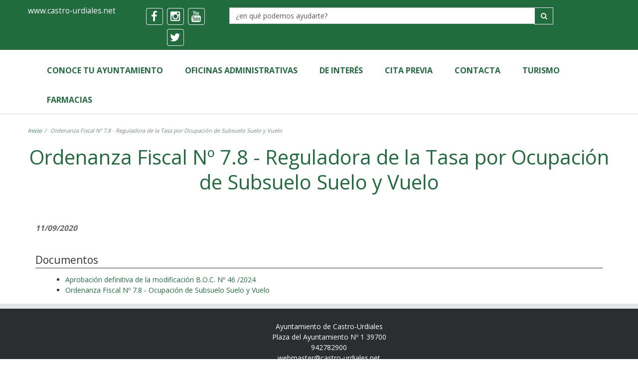

--- FILE ---
content_type: text/html; charset=utf-8
request_url: https://micastro.castro-urdiales.net/ordenanzas-reglamentos-planes/publicacion/ordenanza-fiscal-ocupacion-subsuelo-suelo-vuelo
body_size: 20844
content:

<!DOCTYPE html>
<html xmlns="http://www.w3.org/1999/xhtml" lang="es">
<head id="ctl00_Head1"><title>
	Ordenanza Fiscal Nº 7.8 - Reguladora de la Tasa por  Ocupación de Subsuelo  Suelo y Vuelo
</title><meta name="author" content="Ayuntamiento de Castro-Urdiales" /><meta http-equiv="content-type" content="text/html; charset=uft-8" /><meta name="description" lang="es" content="Ayuntamiento en Castro-Urdiales, alojamientos, rutas, restaurantes, actividades, fiestas, qu&amp;#233; visitar en Castro-Urdiales y m&amp;#225;s." /><meta http-equiv="X-UA-Compatible" content="IE=edge" /><meta name="viewport" content="width=device-width, initial-scale=1" /><meta name="robots" content="index,follow" /><meta content="Ayuntamiento, Castro-Urdiales, trámites, noticias, actividades " name="keywords" /><link href="../../img/favicon.ico" rel="icon" /><link href="../../img/favicon.ico" rel="apple-touch-icon" /><link href="https://fonts.googleapis.com/css?family=Open+Sans:400,500,900,700" rel="stylesheet" /><link href="../../css/home.min.css" rel="stylesheet" /><link href="https://cdnjs.cloudflare.com/ajax/libs/font-awesome/4.5.0/css/font-awesome.min.css" rel="stylesheet" type="text/css" /><link href="../../lib/jetmenu/jetmenu.css" rel="stylesheet" /><link href="../../css/main.css" rel="stylesheet" /><link rel="stylesheet" href="../../css/privado/css/dataTables.bootstrap.css" /><link rel="stylesheet" href="https://cdnjs.cloudflare.com/ajax/libs/baguettebox.js/1.8.1/baguetteBox.min.css" /><meta name="description" content="0" /><meta name="keywords" content="0" /><meta property="og:title" content="Ordenanza Fiscal Nº 7.8 - Reguladora de la Tasa por  Ocupación de Subsuelo  Suelo y Vuelo" /><meta property="og:image" content="micastro.castro-urdiales.net/recursosWEB/publicaciones/ordenanza-fiscal-ocupacion-subsuelo-suelo-vuelo/0" /></head>
<body> 
<form name="aspnetForm" method="post" action="./ordenanza-fiscal-ocupacion-subsuelo-suelo-vuelo?vista=publicacion&amp;cod=ordenanza-fiscal-ocupacion-subsuelo-suelo-vuelo" onkeypress="javascript:return WebForm_FireDefaultButton(event, 'ctl00_btnSearch')" id="aspnetForm" role="application">
<div>
<input type="hidden" name="__EVENTTARGET" id="__EVENTTARGET" value="" />
<input type="hidden" name="__EVENTARGUMENT" id="__EVENTARGUMENT" value="" />
<input type="hidden" name="__VIEWSTATE" id="__VIEWSTATE" value="/[base64]" />
</div>

<script type="text/javascript">
//<![CDATA[
var theForm = document.forms['aspnetForm'];
if (!theForm) {
    theForm = document.aspnetForm;
}
function __doPostBack(eventTarget, eventArgument) {
    if (!theForm.onsubmit || (theForm.onsubmit() != false)) {
        theForm.__EVENTTARGET.value = eventTarget;
        theForm.__EVENTARGUMENT.value = eventArgument;
        theForm.submit();
    }
}
//]]>
</script>


<script src="/WebResource.axd?d=SRhuF1EdEhnWR95mnyZT5ie9q66ocegL0N189EyXQ63cdIxoDCEIfoD6tahigeYUY4t7W2_-GtfoFZwhAFlV7Mt2hYxtOcdWS9Rqwa5YXq81&amp;t=638942282805310136" type="text/javascript"></script>


<script src="/WebResource.axd?d=rGfPwvdAtq8BJ_pEYJUz1C94uAw5Zn3oNF8W8RlFQfG4_FMzlQBsSGo5Td6PUHobcpmANrYp2PrQjwb9-NAv7loq9JOCb0WukpZmAWpWzj81&amp;t=638942282805310136" type="text/javascript"></script>
<div>

	<input type="hidden" name="__VIEWSTATEGENERATOR" id="__VIEWSTATEGENERATOR" value="89DFDAA7" />
	<input type="hidden" name="__EVENTVALIDATION" id="__EVENTVALIDATION" value="/wEdAANrFLna1tTdYRnLAzj+fVis4+3WpZQNb82rzs2KnT3rh1V6RkAfufrqJa6LpqnGFguETY97h/EfLhQzhN8HJKNRjP5DwMU8xL00ETQWQ+OWzg==" />
</div>
    <fieldset title="formulario"><legend class="sr-only">Formulario</legend>

  <div class="topbar clearfix">
    <div class="container">
    <h1 class="sr-only">Ayuntamiento de Castro-Urdiales</h1>
<div class="col-md-2 col-sm-2 col-xs-12 title-area">
            <a href="http://www.castro-urdiales.net" class="title-area" title="ayuntamiento">
             <p class="title-area">www.castro-urdiales.net</p></a>                  
        </div>
<div class="col-md-2 col-sm-6 col-xs-6 text-right hidden-xs">
 <div class="text-center mt-3">
        <div class="social_buttons">
        <a class='btn btn-social-icon' href='https://www.facebook.com/AyuntamientoCastroUrdiales' aria-label='facebook'><i class='fa fa-facebook'></i></a><a class='btn btn-social-icon' href='https://www.instagram.com/aytocastrourdiales' aria-label='instagram'><i class='fa fa-instagram'></i></a><a class='btn btn-social-icon' href='https://www.youtube.com/user/AytoCastroUrdiales' aria-label='youtube'><i class='fa fa-youtube'></i></a><a class='btn btn-social-icon' href='https://twitter.com/AytoCastro' aria-label='twitter'><i class='fa fa-twitter'></i></a>
        </div>
      </div>
      </div>     
       <div class="col-md-7 col-sm-12 col-xs-12 text-right">
     <div class="text-center mb-4">
     <div class="input-group">
            <label for="ctl00_txtSearch" id="ctl00_lblSearch" class="sr-only">Label</label>
      <input name="ctl00$txtSearch" type="text" value="¿en qué podemos ayudarte?" id="ctl00_txtSearch" class="form-control" onclick="this.value=&#39;&#39;;" />

    <span class="input-group-btn">
     <a id="ctl00_btnSearch" class="btn btn-primary form-control" href="javascript:__doPostBack(&#39;ctl00$btnSearch&#39;,&#39;&#39;)"><i class="fa fa-search" aria-hidden="true" title="busqueda"></i><span class="hidden">buscar</span></a>
   </span>
   </div> 
</div>
</div>
      
    </div>
  </div>
    <header class="header hidden-sm">
    <div class="container">
      <div class="site-header clearfix">
           <!-- title area -->
        <div class="col-lg-12 col-md-12 col-sm-12">
          <div id="nav" class="right">
            <div class="container clearfix">
             <ul id="jetmenu" class="jetmenu blue">
             <li class='text-center'><a href=/areas/catalogo-servicios/conoce-tu-ayuntamiento>Conoce tu Ayuntamiento</a></li><li class='text-center'><a href=/servicios-ciudadania/informacion/agenda-telefonos>Oficinas Administrativas</a></li><li class='text-center'><a href=/areas/catalogo-servicios/informacion-interes>de Interés</a></li><li class='text-center'><a href=/areas/catalogo-servicios/cita-previa-castro-urdiales>Cita Previa</a></li><li class='text-center'><a href=/servicios-ciudadania/tramitacion/avisos-quejas-sugerencias>Contacta</a></li><li class='text-center'><a href='https://turismo.castro-urdiales.net'>Turismo</a></li><li class='text-center'><a href=/servicios-ciudadania/informacion/farmacias-guardia>Farmacias</a></li>
              </ul>
            </div>
          </div>
        </div>
      </div>
    </div>
  </header>
        
    <section class="section1">
    <div class="container clearfix mb-4">
        <ul class='breadcrumb hidden-print'><li><a href=https://www.castro-urdiales.net>Inicio</a></li><li>Ordenanza Fiscal Nº 7.8 - Reguladora de la Tasa por  Ocupación de Subsuelo  Suelo y Vuelo</li></ul>
            <h1 class='mb-5 mt-0 text-title text-center'>Ordenanza Fiscal Nº 7.8 - Reguladora de la Tasa por  Ocupación de Subsuelo  Suelo y Vuelo</h1><div class='col-xs-12 col-md-12 col-sm-12 text-justify'><p class='color-gray text-italic mt-2 text-semi'>11/09/2020</p><p></p></div></div><div class='container'><div class='clearfix'></div><div class='col-md-12 col-sm-12'><p class='h3-size title'>Documentos</p><ul class='download'><li><a title='Aprobación definitiva  de la modificación  B.O.C. Nº 46 /2024' href=https://www.castro-urdiales.net/recursosWEB/publicaciones/ordenanza-fiscal-ocupacion-subsuelo-suelo-vuelo/Precios_Publicos_Tasas_Aprobacion_Definitiva_Modificacion-BOC_46_2024.pdf><span>Aprobación definitiva  de la modificación  B.O.C. Nº 46 /2024</span></a></li><li><a title='Ordenanza Fiscal Nº 7.8 - Ocupación de Subsuelo  Suelo y Vuelo' href=https://www.castro-urdiales.net/recursosWEB/publicaciones/ordenanza-fiscal-ocupacion-subsuelo-suelo-vuelo/Ordenanza_Fiscal_7_8_Ocupacion_Subsuelo_Suelo_Vuelo.pdf><span>Ordenanza Fiscal Nº 7.8 - Ocupación de Subsuelo  Suelo y Vuelo</span></a></li></ul></div><div class='col-md-12 col-sm-12'></div><div class='col-md-12 col-sm-12'></div><div class='col-md-12 col-sm-12'></div><div class='col-md-12 col-sm-12'></div></div></div></div>
    </div>
    </section>  

         <footer class="footer">
    <div class="container">
           <div class='col-xs-12 col-md-12 col-sm-12 footer-center'><ul class='sin'><li class='text-white'>Ayuntamiento de Castro-Urdiales</li><li class='text-white'>Plaza del Ayuntamiento Nº 1 39700</li><li class='text-white'><a class='text-white' href=tel:942782900>942782900</a></li><li class='text-white'><a href=mailto:webmaster@castro-urdiales.net class='text-white'>webmaster@castro-urdiales.net</a></li></ul></div><div class='col-xs-12 col-md-12 col-sm-12 footer-center bt-1 bb-1 mb-4 mt-4 pb-4 pt-4'><div class='footer-menu footer-center mb-4 mt-4 '><ul class='menu'><li class='text-center'><a href='https://www.castro-urdiales.net/servicios-ciudadania/informacion/aviso-legal'>Aviso legal</a></li><li class='text-center'><a href='https://www.castro-urdiales.net/servicios-ciudadania/informacion/mapa-web'>Mapa web</a></li><li class='text-center'><a href='https://www.castro-urdiales.net/servicios-ciudadania/informacion/accesibilidad-web'>Accesibilibad</a></li><li class='text-center'><a href='https://www.castro-urdiales.net/servicios-ciudadania/informacion/politica-privacidad'>Política de privacidad</a></li></ul></div></div>
        
        <div class="social_buttons text-center">
            <a class='btn btn-social-icon' href='https://www.facebook.com/AyuntamientoCastroUrdiales' aria-label='facebook'><i class='fa fa-facebook'></i></a><a class='btn btn-social-icon' href='https://www.instagram.com/aytocastrourdiales' aria-label='instagram'><i class='fa fa-instagram'></i></a><a class='btn btn-social-icon' href='https://www.youtube.com/user/AytoCastroUrdiales' aria-label='youtube'><i class='fa fa-youtube'></i></a><a class='btn btn-social-icon' href='https://twitter.com/AytoCastro' aria-label='twitter'><i class='fa fa-twitter'></i></a>
         </div>
    </div>
      <div class='copyrights'><div class='container'><div class='col-lg-12 col-md-12 col-sm-12 text-center'><p class='text-center text-white'>Copyright ©  - Todos los derechos reservados.</p><div class='credits mb-4'><a href='https://0'/>Ayuntamiento de Castro-Urdiales</a></div></div></div></div>  
   </footer>
  <div class="dmtop">Scroll to Top</div>

   <script type='text/javascript' src='/lib/jquery/jquery.min.js'></script><script type='text/javascript' src='/lib/bootstrap/js/bootstrap.min.js'></script><script type='text/javascript' src='/lib/isotope/isotope.min.js'></script><script type='text/javascript'src='/lib/hover/hoverdir.js'></script><script type='text/javascript'src='/lib/hover/hoverex.min.js'></script> <script type='text/javascript' src='/lib/unveil-effects/unveil-effects.js'></script> <script type='text/javascript' src='/lib/owl-carousel/owl-carousel.js'></script>  <script type='text/javascript' src='/lib/jetmenu/jetmenu.js'></script><script type='text/javascript' src='/lib/animate-enhanced/animate-enhanced.min.js'></script> <script type='text/javascript' src='/lib/jigowatt/jigowatt.js'></script><script type='text/javascript' src='/lib/easypiechart/easypiechart.min.js'></script> <script type='text/javascript' src='/js/main.js'></script>
   

<script src="/css/privado/css/jquery.dataTables.min.js"></script>
<script src="/css/privado/css/dataTables.bootstrap.min.js"></script>
<script type="text/javascript" src="//s7.addthis.com/js/300/addthis_widget.js#pubid=ra-5c766115f8bfa6f5"></script>
<script type="text/javascript" src="https://cdnjs.cloudflare.com/ajax/libs/baguettebox.js/1.8.1/baguetteBox.min.js"></script>
<script type="text/javascript">
    baguetteBox.run('.tz-gallery');
</script>
 <!-- Google tag (gtag.js) -->
<script type= "text/javascript" src="https://www.googletagmanager.com/gtag/js?id=G-VVQKJ7HNH0"></script>
<script "text/javascript">
  window.dataLayer = window.dataLayer || [];
  function gtag(){dataLayer.push(arguments);}
  gtag('js', new Date());

  gtag('config', 'G-VVQKJ7HNH0');
</script>

<script type="text/javascript">
    $(document).ready( function () {
  var table = $('#descendente').DataTable( {
      "language": {
          "url": "//cdn.datatables.net/plug-ins/1.10.16/i18n/Spanish.json"
      },
      orderCellsTop: true,
      fixedHeader: true,
      "order": [1, 'desc'],
    } );
} );
</script>
      <script type="text/javascript">
          $(document).ready(function () {
              var table = $('#ascendente').DataTable({
                  scrollX: true,
                  "language": {
                      "url": "//cdn.datatables.net/plug-ins/1.10.16/i18n/Spanish.json"
                  },
                  orderCellsTop: true,
                  fixedHeader: true,
                  "order": [0, 'asc'],
              });
          });
      </script>
</fieldset>
 

<script type="text/javascript">
//<![CDATA[
WebForm_AutoFocus('btnSearch');//]]>
</script>
</form>
</body>
</html>



--- FILE ---
content_type: text/css
request_url: https://micastro.castro-urdiales.net/lib/jetmenu/jetmenu.css
body_size: 7352
content:
.jetmenu{width:100%;padding:0;margin:0;position:relative;list-style:none;background:#ffffff;}
.jetmenu li{display:inline-block;float:left;}
.jetmenu a{-o-transition:all .3s linear;-webkit-transition:all .3s linear;-moz-transition:all .3s linear;transition:all .3s linear;outline:none;z-index:10;}
/*.jetmenu > li > a{border-top:3px solid #FFFFFF;color:#777777;display:inline-block;font-size:16px;font-weight:400;line-height:1.273em;padding:18px 12px;text-decoration:none;text-transform:uppercase;}
.jetmenu > li > a{border-top:3px solid #FFFFFF;color:#206c3d;display:inline-block;font-size:16px;font-weight:600;line-height:1.273em;padding:18px 12px;text-decoration:none;text-transform:uppercase;}*/
.jetmenu > li > a{border-top:3px solid #FFFFFF;color:#206c3d;display:inline-block;font-size:16px;font-weight:600;line-height:1.273em;padding:18px 22px;text-decoration:none;text-transform:uppercase;}

.jetmenu > li:hover > a,
.jetmenu > li.active > a{color:#777777;}
.jetmenu ul.dropdown,
.jetmenu ul.dropdown li ul.dropdown{list-style:none;margin:0;border:1px solid #E9E9E9;padding:0;display:none;position:absolute;z-index:110;width:180px;background:#ffffff;background:rgba(255,255,255,1);}
.jetmenu ul.dropdown{}
.jetmenu ul.dropdown li ul.dropdown{left:146px;top:inherit;}
.jetmenu ul.dropdown li{clear:both;width:100%;border-bottom:1px solid #E9E9E9;font-size:14px;}
.jetmenu ul.dropdown li:last-child{border-bottom:0px solid #fff;}
.jetmenu ul.dropdown li a{width:100%;padding:8px 28px 8px 15px;display:inline-block;float:left;clear:both;font-weight:400;color:#777777;font-size:12px;line-height:20px;text-decoration:none;box-sizing:border-box;-moz-box-sizing:border-box;-webkit-box-sizing:border-box;}
.jetmenu ul.dropdown li:hover > a{background:#e0e0e0;color:#777777;}
.jetmenu .indicator{position:relative;left:5px;top:-1px;font-size:11px;float:right;}
.jetmenu ul li .indicator{top:0;font-size:11px;left:10px;}
.jetmenu p{line-height:24px;font-size:13px;color:#69747a;font-weight:400;margin:0 0 15px;padding:0;}
.jetmenu li > .megamenu .button{color:#ffffff !important}
.jetmenu > li > .megamenu{position:absolute;display:none;background:#ffffff;background:rgba(255,255,255,0.98);min-width:25%;color:#6F6F6F;line-height:22px;font-size:13px;z-index:110;padding:20px;border:1px solid #E9E9E9;-webkit-box-sizing:border-box;-moz-box-sizing:border-box;box-sizing:border-box;}
.jetmenu li > .megamenu ul{margin:0 0 20px 0;float:left;padding:0;display:block;position:relative;}
.jetmenu li > .megamenu ul li{width:100%;padding:4px;}
.jetmenu li > .megamenu ul li.menutitle{margin:0 0 0;padding:0;font-size:14px;border-bottom:solid 1px #E9E9E9;}
.jetmenu li > .megamenu .menutitle{margin:0;}
.jetmenu li > .megamenu h5{text-decoration:none;text-transform:uppercase;display:inline-block;width:100%;color:#777777;display:inline-block;font-size:12px;font-weight:500;text-decoration:none;text-transform:uppercase;}
.jetmenu li > .megamenu a{color:#6F6F6F;text-decoration:none;-webkit-transition:color 0.3s linear;-moz-transition:color 0.3s linear;-o-transition:color 0.3s linear;transition:color 0.3s linear;}
.jetmenu li > .megamenu a:hover{}
.jetmenu .megamenu img{width:100%;-webkit-transition:border 0.3s linear;-moz-transition:border 0.3s linear;-o-transition:border 0.3s linear;transition:border 0.3s linear;}
.jetmenu > li > .megamenu.half-width{width:50%;}
.jetmenu > li > .megamenu.full-width{width:100%;left:0;}
.jetmenu li > .megamenu form{width:100%;}
.jetmenu li > .megamenu form input[type="text"],
.jetmenu li > .megamenu form textarea{padding:5px;color:#777777;background:#444;font-size:14px;border:solid 1px transparent;outline:none;-webkit-box-sizing:border-box;-moz-box-sizing:border-box;box-sizing:border-box;-webkit-transition:border 0.3s linear;-moz-transition:border 0.3s linear;-o-transition:border 0.3s linear;transition:border 0.3s linear;}
.jetmenu li > .megamenu form input[type="text"]:focus,
.jetmenu li > .megamenu form textarea:focus{border-color:#e0e0e0;}
.jetmenu li > .megamenu form input[type="text"]{width:100%;margin-top:10px;}
.jetmenu li > .megamenu form textarea{width:100%;margin-top:10px;}
.jetmenu li > .megamenu form input[type="submit"]{width:25%;float:right;height:30px;margin-top:10px;border:none;cursor:pointer;background:#444;color:#777;-webkit-transition:background 0.3s linear;-moz-transition:background 0.3s linear;-o-transition:background 0.3s linear;transition:background 0.3s linear;}
.jetmenu li > .megamenu form input[type="submit"]:hover{background:#e0e0e0;color:#777777;}
.megamenu .row{width:100%;margin-top:15px;margin-left:0;margin-right:0;}
.megamenu .row:first-child{margin-top:0;}
.megamenu .row:before,
.megamenu .row:after{display:table;
                     /*content:"";*/
                     line-height:0;}
.megamenu .row:after{clear:both;}
.megamenu .row .col1,
.megamenu .row .col2,
.megamenu .row .col3,
.megamenu .row .col4,
.megamenu .row .col5,
.megamenu .row .col6{display:block;width:100%;min-height:20px;float:left;margin-left:2.127659574468085%;-webkit-box-sizing:border-box;-moz-box-sizing:border-box;box-sizing:border-box;}
.megamenu .row [class*="col"]:first-child{margin-left:0;}
.megamenu .row .col1{width:14.893617021276595%;}
.megamenu .row .col2{width:31.914893617021278%;}
.megamenu .row .col3{width:48.93617021276595%;}
.megamenu .row .col4{width:65.95744680851064%;}
.megamenu .row .col5{width:82.97872340425532%;}
.megamenu .row .col6{width:100%;}
.jetmenu > li.right{float:right;}
.jetmenu > li.right > .megamenu{right:0;}
.jetmenu > li.showhide{display:none;width:100%;height:50px;cursor:pointer;color:#777777;background:#ffffff;}
.jetmenu > li.showhide span.menutitle{margin:15px 0 0 25px;float:left;}
.jetmenu > li.showhide span.icon{margin:17px 20px;float:right;}
.jetmenu > li.showhide .icon em{margin-bottom:3px;display:block;width:20px;height:2px;background:#206c3d;}
.blue > li:hover > a, .blue > li.active > a{border-top:3px solid #7fc04c;color:#777777;}
.blue ul.dropdown li:hover > a{background:#F9F9F9;}
.blue li > .megamenu form input[type="text"]:focus, .blue li > .megamenu form textarea:focus{border-color:#7fc04c;}
.blue li > .megamenu form input[type="submit"]:hover{background:#7fc04c;color:#fff;}
@media (max-width:768px){.jetmenu > li{display:block;width:100%;box-sizing:border-box;-moz-box-sizing:border-box;-webkit-box-sizing:border-box;}
.jetmenu > li > a{padding:17px 25px;}
.jetmenu a{width:100%;background:#ffffff;box-sizing:border-box;-moz-box-sizing:border-box;-webkit-box-sizing:border-box;}
.jetmenu ul.dropdown,
.jetmenu ul.dropdown li ul.dropdown{width:100% !important;left:0;position:static !important;border:none;box-sizing:border-box;-moz-box-sizing:border-box;-webkit-box-sizing:border-box;}
.jetmenu ul.dropdown li{background:#fff !important;border:none;}
.jetmenu ul.dropdown > li > a{padding-left:40px !important;}
.jetmenu > li > .megamenu{width:100% !important;position:static;border-top:none;}
.megamenu .row [class*="col"]{float:none;display:block;width:100% !important;margin-left:0;margin-top:15px;-webkit-box-sizing:border-box;-moz-box-sizing:border-box;box-sizing:border-box;}
.megamenu .row:first-child [class*="col"]:first-child{margin-top:0;}
.megamenu .row{margin-top:0;}
.jetmenu > li > ul.dropdown > li > a{padding-left:40px !important;}
.jetmenu > li > ul.dropdown > li > ul.dropdown > li > a{padding-left:60px !important;}
.jetmenu > li > ul.dropdown > li > ul.dropdown > li > ul.dropdown > li > a{padding-left:80px !important;}
}

--- FILE ---
content_type: text/css
request_url: https://micastro.castro-urdiales.net/css/main.css
body_size: 103454
content:
body{margin: 0;font-family: "Open Sans",Helvetica,Arial,sans-serif;font-size: 14px;line-height: 1.5;color: #333;background-color: #fff;}
h1, h2, h3, h4, h5, h6{font-weight:300;}
h1{font-size:40px;margin:0.67em 0}
h2{font-size:1.5em;margin:0.67em 0}
h3{font-size:1.17em;margin:0.67em 0}
h4{font-size:1em;margin:0.67em 0}
h5{font-size:.83em;margin:0.67em 0}
h6{font-size:.67em;margin:0.67em 0}
.size-noticias{font-size:.99em;}
p{padding:0;margin-bottom:12px;font-weight:300;font-size:1.1em;line-height:1.5em;color:#333;margin-top:10px;hyphens:auto;/*text-align:justify;*/}
hr{margin-top:10px;margin-bottom:10px;border:0;border-top:1px solid #eee;}
html, body{height:100%;}
div.body{height:100%;width:100%;}
img{height:auto;max-width:100%;}
.element-blue {
    /* top-left top-right/bottom-left bottom-right */
    border-radius: 5px 20px 5px;
    background: #4874B3;
    padding: 5% 1% 1% 1%;
    /*    padding:20% 10% 10% 10%;
*/
}

textofinal1 {
    font-size: 7px;
}

textofinal2 {
    font-size: 7px;
}

textofinal3 {
    font-size: 7px;
}

textofinal4 {
    font-size: 7px;
}
.calendarWrapper {
    background-color: #4CCAEF;
    padding: 10px;
    display: inline-block;
}

.myCalendar {
    /* background-color: #f2f2f2;*/
    background-color: #fff;
    /*width: 156px;*/
    width: 100%;
    height: 100%;
    border: none !important;
    font-size:16px;
   
   }

.myCalendar a {
    text-decoration: none;
}

    .myCalendar .myCalendarTitle {
        font-weight: bold;
        height: 30px;
        line-height: 10px;
        background-color: #206C3D;
        color: #ffffff;
        border: none !important;
        font-size:25px;
    }

.myCalendar th.myCalendarDayHeader {
    /* height: 25px;*/
    height: 10px;
}

    .myCalendar tr {
        border-bottom: solid 1px #ddd;
    }

    .myCalendar table tr {
        border-bottom: none !important;
    }

    .myCalendar tr:last-child td {
        border-bottom: none;
    }

    .myCalendar tr td.myCalendarDay, .myCalendar tr th.myCalendarDayHeader {
        border-right: solid 1px #ddd;
    }

    .myCalendar tr td:last-child.myCalendarDay, .myCalendar tr th:last-child.myCalendarDayHeader {
        border-right: none;
    }

    .myCalendar td.myCalendarDay:nth-child(7) a {
        color: #c52e2e !important;
    }

    .myCalendar .myCalendarNextPrev {
        text-align: center;
    }

        .myCalendar .myCalendarNextPrev a {
            font-size: 1px;
        }

        .myCalendar .myCalendarNextPrev:nth-child(1) a {
            color: #ffffff !important;
            font-size: 20px;
            /*background: url("prevMonth.png") no-repeat center center;*/
        }

            .myCalendar .myCalendarNextPrev:nth-child(1) a:hover, .myCalendar .myCalendarNextPrev:nth-child(3) a:hover {
                background-color: transparent;
            }

        .myCalendar .myCalendarNextPrev:nth-child(3) a {
            color: #ffffff !important;
            font-size: 20px;
            /*background: url("nextMonth.png") no-repeat center center;*/
        }

    .myCalendar td.myCalendarSelector a {
        background-color: #206c3d;
    }

    .myCalendar .myCalendarDayHeader a,
    .myCalendar .myCalendarDay a,
    .myCalendar .myCalendarSelector a,
    .myCalendar .myCalendarNextPrev a {
        display: block;
        line-height: 20px;
    }

    .myCalendar .myCalendarToday {
        background-color: #f2f2f2;
        -webkit-box-shadow: 1px 1px 8px 1px #8f8f8f;
        box-shadow: 1px 1px 8px 1px #8f8f8f;
        display: inline-block;
        width: 22px !important;
        height: 19px !important;
        border: 2px solid #f2f2f2;
        margin-left: -1px;
        margin-top: -1px;
        position: relative;
    }

        .myCalendar .myCalendarToday a {
            color: #206c3d !important;
            font-weight: bold;
        }

            .myCalendar .myCalendarToday a:after {
                /*content: "hoy";*/
                color: #206c3d;
                font-size: 0.5em;
                display: inline-block;
                pointer-events: none;
                width: 100%;
                float: left;
            }

    .myCalendar .myCalendarDay a:hover,
    .myCalendar .myCalendarSelector a:hover {
        background-color: #206C3D;
    }
/*.calendario {
    background-color:white;*/
    /*BackColor: white;*/
        /*border-Color: white;
        border-width:1px;
        Font-family:"Arial";
        font-Size:12pt;
   width:100%;
   height:100%;*/
       /* ForeColor:Black,*/
/*}
.titulo-calendario {
    background-color: #206c3d;
    font-weight: bold;
    font-Size: 18pt;
    color:white;
}
.mes-calendario {
    font-weight: bold;
    font-Size :12pt;
    color:white;
}
.otro-mes {
    color :#999999;
}
.dia-calendario {
    font-weight: bold;
    font-Size:10pt;
}*/
.element-green {
    /* top-left top-right/bottom-left bottom-right */
    border-radius: 5px 20px 5px;
    background: #548F55;
    /* padding: 20% 10% 10% 10%;*/
    padding: 5% 1% 1% 1%;
    color:#fff;
}
.text-green {
    color: #548F55;
}
.text-blue {
    color: #4874B3;
}

.color-trans {
    background-color: #cfd8dc;
    background-color: #34495e;
}
.hidden{display:none;}
.alignleft{float:left;}
.alignright{float:right;}
.aligncenter{margin-left:auto;margin-right:auto;display:block;clear:both;max-height:250px;}
.clear{clear:both;display:block;font-size:0;height:0;line-height:0;width:100%;}
.noticia-item{border:1px solid #dedede;min-height:16.5rem;/*padding-bottom:0.8rem;min-height:20rem;*/}
.noticiaitem-image-bg{background: url(/++theme++aycastro/img/fondo-castro-nodo-3.png) center center/cover no-repeat #dfdfdf; height: 15.5rem;}
.noticia_des{font-size:16px;line-height:1.25;margin-bottom:10.5px;color: #206c3d;font-weight: 300;}
.striped-list {list-style-type: none;margin: 0;padding: 0;}
.mb-4{margin-bottom: 2.4rem!important;}
.mb-5{margin-bottom: 4.8rem!important;}
.mt-0{margin-top: 0!important;}
.mb-0{margin-bottom: 0!important;}
.mt-4{margin-top:2.4rem!important;}
.mt-8{margin-top:8.4rem!important;}
.ml-4{margin-top:2.4rem!important;}
.mt-3{margin-top:1.6rem!important;}
.mb-3{margin-bottom:1.6rem!important;}
.mr-2{margin-right:.8rem!important}
.mt-2{margin-top:.8rem!important}
.ml-2{margin-left:.8rem!important}
.mr-3{margin-right:1.8rem!important}
.ml-3{margin-left:1.8rem!important}
.mr-4{margin-right:2.4rem!important}
.ml-4{margin-left:2.4rem!important}
.mb-buscador{margin-bottom:12.4rem!important}
.pr-5{padding-right:2.4rem!important;}
.pr-4{padding-right:4.8rem!important;}
.pl-3{padding-left: 1.6rem!important;}
.pr-3{padding-right: 1.6rem!important;}
.pb-4{padding-bottom: 2.4rem!important;}
.pt-4{padding-top: 2.4rem!important;}
.pb-2{padding-bottom: .8rem!important;}
.pt-2{padding-top: .8rem!important;}
.pt-6, .py-6 {padding-top: 7.2rem!important;}
.pb-0{padding-bottom: 0!important;}
.pt-0{margin-bottom: 0!important;}
.p-tot{padding:2.4rem!important;}
.p-tot1{padding:1rem!important;}
.p-tot04{padding:.4rem!important;}
.p-tot06{padding:.6rem!important;}
.p-tot08{padding:.8rem!important;}
.eq-height{flex-wrap:wrap;display:flex;}
.text-title{color:#206c3d;font-weight: 300;line-height: 1.25;}
.text-center{text-align:center;}
.text-justify{text-align:justify;}
.text-semi{font-weight:600;}
.text-italic {font-style: italic;}
.text-white{color:#fff;}
.text-semi {font-weight: 600;}
.aling-vertical{vertical-align: middle;}
.form-item{font-size:14px;}
.background-white{background-color:#fff;}
/*.bg-localweb{background-color:#FFDAB9;}*/
.bg-localweb{background-color:#F2f2f2;}
.pre{white-space:pre;}
.color-main{color: #206c3d;}
.color-advertencia {
    color: #FFA500;
}
.color-white{color:#fff;}
.color-noticias{color:#2b2929;}
.mh-portada{	min-height:900px;	}
.label[data-format=csv], .label[data-format*=csv] {
    background-color: #990000;
}

.label[data-format=json], .label[data-format*=json] {
    background-color: #34495e;
}

.label[data-format=xml], .label[data-format*=xml] {
    background-color: #206c3d;
}

.dataset-resources {
    margin-top: 8px;
}

.list-unstyled {
    margin: 0;
    list-style: none;
}

.dataset-resources li {
    display: inline;
    padding: 5px;
}

.milestone-details {
    /*font-size: 18px;*/
    font-size: 14px;
    color: #2B2E31;
    font-weight: 400;
    letter-spacing: -0.5px;
    /*padding: 10px 0 20px;*/
}

.f-element {
    margin-top: 40px;
    height: auto;
    text-align: center;
    min-height: 110px;
}

    .f-element i {
        margin-bottom: 10px;
        font-size: 36px;
        color: #2B2E31;
    }



.bg-main{background-color: #206c3d;}
/*.bg-25 {
    background-color: #820082;
}
.color-25 {
    color: #820082;
    border-color: #820082;
}*/

.bg-25 {
    background-color: #6902b0;
}

.color-25 {
    color: #6902b0;
    border-color: #6902b0;
}

.dtd{border-bottom: 1px dotted #999;}
.text-line15{line-height:1.5}
.color-gray{color:#636363;}
.bt-1{border-top:1px solid #fff;}
.bt-1-grey{border-top:1px solid #dedede;}
.bb-1{border-bottom:1px solid #fff;}
.bt-1-nav{border-top:1px solid #206c3d;}
.bb-1-nav{border-bottom:1px solid #206c3d;}
.bb-1-time{border-bottom:1px solid #d4d4d4;}
.h4-size{font-size:16px;}
.h5-size{font-size: 1.17em;margin: 0.67em 0;}
/*.h6-size{font-size:14px;}*/
.h6-size{font-size:0.9em;}
.h2-size{font-size:1.8em;margin:0.67em 0}
.h1-size{font-size:42px;margin:0.67em 0}
.btot-1-main{border:1px solid #206c3d;}
.btot-1{border:1px solid #dedede;}
.bg-grey{background-color:#dedede;}
.oculta{display:none!important}

.text-darker {color: #222;}
.rounded {border-radius: 0.25rem!important;}





.img-zoom-container {
  position: relative;
}

.img-zoom-lens {
  position: absolute;
  border: 1px solid #d4d4d4;
  /*set the size of the lens:*/
  width: 200px;
  height: 200px;
}

.img-zoom-result {
  border: 1px solid #d4d4d4;
  /*set the size of the result div:*/
  width: 400px;
  height: 400px;
}


.h3-size {font-size: 21px;}
.bullet-size{font-size:0.5em;vertical-align: middle;}
.sin{list-style: none;margin-left:0px;}
.inline {display:inline;}
.btn-principal {color: #fff;background-color: #206c3d;border-color: #206c3d;}
.color-prin {color: #206c3d;border-color: #206c3d;}

.distributed {
    display: -webkit-box;
    display: -ms-flexbox;
    display: flex;
    -ms-flex-wrap: wrap;
    flex-wrap: wrap;
    -webkit-box-flex: 1;
    -ms-flex: 1;
    flex: 1;
    -ms-flex-pack: distribute;
    justify-content: space-around;
}

.distributed--center {
    -webkit-box-pack: center;
    -ms-flex-pack: center;
    justify-content: center;
}

.destacados-slider {
    margin: 0 -.8%;
    display: -webkit-box;
    display: -ms-flexbox;
    display: flex;
}

div.sticky {
  position: fixed;
  top: 250px;
z-index:3;
  right: 0px;
  font-size: 20px;
}
.redondeado {
    border-radius: 30% 0;
    box-shadow: 0px 0px 5px #000;
    padding: 5px;
    background: #FFF;
    -moz-transition: all 1s;
    -webkit-transition: all 1s;
    -o-transition: all 1s;
}

/*.btn-social-icon {
    transition: color .25s ease,background-color .25s ease;
    color: #fff;
    background-color: transparent;
    font-size: 1.6rem;
    line-height: 2.4rem;
    width: 2.8rem;
    height: 2.8rem;
    padding: 0;
    text-align: center;
    border-radius: 50%;
    display: block;
    border: 0.2rem solid #fff;
}*/

.btn {
    display: inline-block;
    padding: 6px 12px;
    margin-bottom: 0;
    font-size: 14px;
    font-weight: 400;
    line-height: 1.42857143;
    text-align: center;
    white-space: nowrap;
    vertical-align: middle;
    -ms-touch-action: manipulation;
    touch-action: manipulation;
    cursor: pointer;
    -webkit-user-select: none;
    -moz-user-select: none;
    -ms-user-select: none;
    user-select: none;
    background-image: none;
    border: 1px solid #fff;
    border-radius: 4px;
}
.btn-social-icon {
    position: relative;
    padding-left: 44px;
    text-align: left;
    white-space: nowrap;
    overflow: hidden;
    text-overflow: ellipsis;
    height: 34px;
    width: 34px;
    padding: 0;
}

btn-ad {
    position: relative;
    padding-left: 44px;
    text-align: left;
    white-space: nowrap;
    overflow: hidden;
    text-overflow: ellipsis;
    height: 34px;
    width: 64px;
    padding: 0;
}

.btn-social-icon>:first-child {
    position: absolute;
    left: 0;
    top: 0;
    bottom: 0;
    width: 32px;
    line-height: 34px;
    font-size: 1.6em;
    text-align: center;
    border-right: 1px solid rgba(0,0,0,0.2);
}

.interes {
   width: 100%; 
   text-align: center; 
   border-bottom: 1px solid #000; 
   line-height: 0.1em;
   margin: 10px 0 20px; 
   font-size:1.5em;margin:0.67em 0
} 

.interes span { 
    background:#fff; 
    padding:0 10px; 
}

/*h2 {
   width: 100%; 
   text-align: center; 
   border-bottom: 1px solid #000; 
   line-height: 0.1em;
   margin: 10px 0 20px; 
   font-size:1.5em;margin:0.67em 0
} 

h2 span { 
    background:#fff; 
    padding:0 10px; 
}*/





/*.active .btnAgenda, .btnAgenda:hover {
    background-color: #dedede;
    color: #222;
}
.btnAgenda {
    transition: background-color .35s ease-in;
    background-color: transparent;
    border: 0.1rem solid #dedede;
    border-radius: 1.5em;
    color: #222;
    font-weight: 600;
    padding: 0 1em;
    display: inline-block;
}*/


/* bbp*/

#bbpress-forums {
    background: transparent;
    clear: both;
    margin-bottom: 20px;
    overflow: hidden;
    font-size: 12px;
}
#bbpress-forums ul.bbp-topics, #bbpress-forums ul.bbp-forums, #bbpress-forums ul.bbp-replies {
    font-size: 12px;
    overflow: hidden;
    border: 1px solid #eee;
    margin-bottom: 20px;
    clear: both;
}

#bbpress-forums ul {
    list-style: none;
    margin: 0;
    padding: 0;
}

#bbpress-forums li.bbp-header, #bbpress-forums li.bbp-footer {
    background: #f3f3f3;
    border-top: 1px solid #eee;
    font-weight: bold;
    padding: 8px;
    text-align: center;
}

#bbpress-forums ul {
    list-style: none;
    margin: 0;
    padding: 0;
}

#bbpress-forums ul li ul.forum-titles li {
    text-transform: uppercase;
}

#bbpress-forums li.bbp-header {
    background-color: #141618!important;
    color: #fff!important;
    padding: 12px!important;
}

#bbpress-forums li.bbp-body ul.forum, #bbpress-forums li.bbp-body ul.topic {
    border-top: 1px solid #eee;
    overflow: hidden;
    padding: 8px;
}

#bbpress-forums li.bbp-body ul.forum li.bbp-forum-info a {
    /* font-size: 18px; */
    font-size: 14px;
    color: #141618;
    text-decoration: none;
    /* border-bottom: 1px dotted #777; */
    font-weight: normal;
}



/*
 * Component: Box
 * --------------
 */
.box {
  position: relative;
  border-radius: 3px;
  border:1px solid #dedede;
  background: #ffffff;
  /*border-top: 3px solid #206c3d;*/
  margin-bottom: 20px;
  width: 100%;
  box-shadow: 0 1px 1px rgba(0, 0, 0, 0.1);
}
    .box.box-primary {
        border-color: #2e4229;
        /*border-color:#3c8dbc;*/
        /* border-top-color: #3c8dbc;*/
    }
    .box.box-info {
        border-color: #454344;
        /* border-color: #ba6b6c;*/
        /*  border-top-color: #00c0ef;*/
    }
.box.box-danger {
  border-top-color: #dd4b39;
}
    .box.box-warning {
        border-color: #420c19;
        /* border-color: #ef9a9a;*/
        /* border-top-color: #f39c12;*/
    }
    .box.box-success {
        border-color: #3a344a;
        /* border-color: #ba6b6c;*/
        /* border-top-color: #206c3d;*/
    }
.box.box-default {
  border-top-color: #206c3d;
}
.box.collapsed-box .box-body,
.box.collapsed-box .box-footer {
  display: none;
}
.box .nav-stacked > li {
  border-bottom: 1px solid #f4f4f4;
  margin: 0;
}
.box .nav-stacked > li:last-of-type {
  border-bottom: none;
}
.box.height-control .box-body {
  max-height: 300px;
  overflow: auto;
}
.box .border-right {
  border-right: 1px solid #f4f4f4;
}
.box .border-left {
  border-left: 1px solid #f4f4f4;
}
.box.box-solid {
  border-top: 0;
}
.box.box-solid > .box-header .btn.btn-default {
  background: transparent;
}
.box.box-solid > .box-header .btn:hover,
.box.box-solid > .box-header a:hover {
  background: rgba(0, 0, 0, 0.1);
}
.box.box-solid.box-default {
  border: 1px solid #d2d6de;
}
.box.box-solid.box-default > .box-header {
  color: #444444;
  background: #d2d6de;
  background-color: #d2d6de;
}
.box.box-solid.box-default > .box-header a,
.box.box-solid.box-default > .box-header .btn {
  color: #444444;
}
.box.box-solid.box-primary {
  border: 1px solid #3c8dbc;
}
.box.box-solid.box-primary > .box-header {
  color: #ffffff;
  background: #3c8dbc;
  background-color: #3c8dbc;
}
.box.box-solid.box-primary > .box-header a,
.box.box-solid.box-primary > .box-header .btn {
  color: #ffffff;
}
.box.box-solid.box-info {
  border: 1px solid #00c0ef;
}
.box.box-solid.box-info > .box-header {
  color: #ffffff;
  background: #00c0ef;
  background-color: #00c0ef;
}
.box.box-solid.box-info > .box-header a,
.box.box-solid.box-info > .box-header .btn {
  color: #ffffff;
}
.box.box-solid.box-danger {
  border: 1px solid #dd4b39;
}
.box.box-solid.box-danger > .box-header {
  color: #ffffff;
  background: #dd4b39;
  background-color: #dd4b39;
}
.box.box-solid.box-danger > .box-header a,
.box.box-solid.box-danger > .box-header .btn {
  color: #ffffff;
}
.box.box-solid.box-warning {
  border: 1px solid #f39c12;
}
.box.box-solid.box-warning > .box-header {
  color: #ffffff;
  background: #f39c12;
  background-color: #f39c12;
}
.box.box-solid.box-warning > .box-header a,
.box.box-solid.box-warning > .box-header .btn {
  color: #ffffff;
}
.box.box-solid.box-success {
  border: 1px solid #00a65a;
}
.box.box-solid.box-success > .box-header {
  color: #ffffff;
  background: #00a65a;
  background-color: #00a65a;
}
.box.box-solid.box-success > .box-header a,
.box.box-solid.box-success > .box-header .btn {
  color: #ffffff;
}
.box.box-solid > .box-header > .box-tools .btn {
  border: 0;
  box-shadow: none;
}
.box.box-solid[class*='bg'] > .box-header {
  color: #fff;
}
.box .box-group > .box {
  margin-bottom: 5px;
}
.box .knob-label {
  text-align: center;
  color: #333;
  font-weight: 100;
  font-size: 12px;
  margin-bottom: 0.3em;
}
.box > .overlay,
.overlay-wrapper > .overlay,
.box > .loading-img,
.overlay-wrapper > .loading-img {
  position: absolute;
  top: 0;
  left: 0;
  width: 100%;
  height: 100%;
}
.box .overlay,
.overlay-wrapper .overlay {
  z-index: 50;
  background: rgba(255, 255, 255, 0.7);
  border-radius: 3px;
}
.box .overlay > .fa,
.overlay-wrapper .overlay > .fa {
  position: absolute;
  top: 50%;
  left: 50%;
  margin-left: -15px;
  margin-top: -15px;
  color: #000;
  font-size: 30px;
}
.box .overlay.dark,
.overlay-wrapper .overlay.dark {
  background: rgba(0, 0, 0, 0.5);
}
.box-header:before,
.box-body:before,
.box-footer:before,
.box-header:after,
.box-body:after,
.box-footer:after {
  content: " ";
  display: table;
}
.box-header:after,
.box-body:after,
.box-footer:after {
  clear: both;
}
.box-header-success {
    color: #444;
    display: block;
    padding: 10px;
    position: relative;
    border-bottom: 1px solid #3a344a;
    background-color: #3a344a;
    /* border-bottom: 1px solid #ba6b6c;
    background-color: #ba6b6c;*/
}
.box-header-primary {
    color: #444;
    display: block;
    padding: 10px;
    position: relative;
    border-bottom: 1px solid #454344;
    background-color: #454344;
    /*   border-bottom: 1px solid #3c8dbc;
    background-color: #3c8dbc;*/
}
.box-header-warning {
    color: #444;
    display: block;
    padding: 10px;
    position: relative;
    border-bottom: 1px solid #420c19;
    background-color: #420c19;
    /* border-bottom: 1px solid #ef9a9a;
    background-color: #ef9a9a;*/
    /* border-bottom: 1px solid #f39c12;
    background-color: #f39c12;*/
}
.box-header-info {
    color: #444;
    display: block;
    padding: 10px;
    position: relative;
    /* border-bottom: 1px solid #00c0ef;*/
    /* border-bottom: 1px solid #ef5350;
    background-color:#ef5350;*/
    border-bottom: 1px solid #2e4229;
    background-color: #2e4229;
}

    .box-header-sucess.with-border {
        border-bottom: 1px solid #206c3d;
    }
.box-header {
  color: #444;
  display: block;
  padding: 10px;
  position: relative;
}
.box-header.with-border {
  border-bottom: 1px solid #206c3d;
}
.collapsed-box .box-header.with-border {
  border-bottom: none;
}
.box-header > .fa,
.box-header > .glyphicon,
.box-header > .ion,
.box-header .box-title {
  display: inline-block;
  font-size: 18px;
  margin: 0;
  line-height: 1;
}
.box-header > .fa,
.box-header > .glyphicon,
.box-header > .ion {
  margin-right: 5px;
}
.box-header > .box-tools {
  position: absolute;
  right: 10px;
  top: 5px;
}
.box-header > .box-tools [data-toggle="tooltip"] {
  position: relative;
}
.box-header > .box-tools.pull-right .dropdown-menu {
  right: 0;
  left: auto;
}
.box-header > .box-tools .dropdown-menu > li > a {
  color: #444!important;
}
.btn-box-tool {
  padding: 5px;
  font-size: 12px;
  background: transparent;
  color: #97a0b3;
}
.open .btn-box-tool,
.btn-box-tool:hover {
  color: #606c84;
}
.btn-box-tool.btn:active {
  box-shadow: none;
}
.box-body {
  border-top-left-radius: 0;
  border-top-right-radius: 0;
  border-bottom-right-radius: 3px;
  border-bottom-left-radius: 3px;
  padding: 10px;
}
.no-header .box-body {
  border-top-right-radius: 3px;
  border-top-left-radius: 3px;
}
.box-body > .table {
  margin-bottom: 0;
}
.box-body .fc {
  margin-top: 5px;
}
.box-body .full-width-chart {
  margin: -19px;
}
.box-body.no-padding .full-width-chart {
  margin: -9px;
}
.box-body .box-pane {
  border-top-left-radius: 0;
  border-top-right-radius: 0;
  border-bottom-right-radius: 0;
  border-bottom-left-radius: 3px;
}
.box-body .box-pane-right {
  border-top-left-radius: 0;
  border-top-right-radius: 0;
  border-bottom-right-radius: 3px;
  border-bottom-left-radius: 0;
}
.box-footer {
  border-top-left-radius: 0;
  border-top-right-radius: 0;
  border-bottom-right-radius: 3px;
  border-bottom-left-radius: 3px;
  border-top: 1px solid #f4f4f4;
  padding: 10px;
  background-color: #ffffff;
}

.catalogo-contenido h2 {
    border-bottom: none;
    font-size: 25px;
    font-weight: 300;
    padding: 14px 0px 8px 0;}
    .catalogo-contenido span {
    border-bottom: none;
    font-size: 18px;
    font-weight: 300;
    padding: 14px 0px 8px 0;}

.btn-principal:hover, btn-principal:focus{color:white;}

.deporte-item{border: 1px solid #dedede; height:28.5rem;}
.deporteitem-image-bg{background: url(/++theme++aycastro/img/fondo-castro-nodo-3.png) center center/cover no-repeat #dfdfdf; height:15.5rem; width:100%}











.video-item{border: 1px solid #dedede; height:28.5rem;}
.height-100{height: 100%;}


.publicacion-item{height:25.5rem;}
.publicacionitem-image-bg{background: top top/cover no-repeat #dfdfdf; height:25.5rem;}
.interior-publicaciones{margin:0;margin-bottom:10px;border:1px solid #EDEDED;padding:9px 18px;-webkit-border-radius:0;-moz-border-radius:0;border-radius:0;text-align:left;-webkit-transition:background 0.3s ease-out;transition:background 0.3s ease-out;}




.objectFit{max-width: none;width: 100%;height: auto;-o-object-fit: cover;object-fit: cover;-o-object-position: top center;object-position: top center;}
.objectFit{height:100%;}
.destacadoitem-image-bg{background: url(/++theme++aycastro/img/fondo-castro-nodo-3.png) center center/cover no-repeat #dfdfdf; height:20rem;}
.area-item{border: 1px solid #dedede;background-color:#fff;height:40.5rem; border-bottom:15px solid #206c3d;}
.areaitem-image-bg{background: url(/++theme++aycastro/img/fondo-castro-nodo-3.png) center center/cover no-repeat #dfdfdf; height:20.5rem;}

.btn-filter{/*border-radius:1rem;*/color:#fff;background-color:#206c3d;}
.contentCarta{width:95%;}

/*cookies */
.bloque_cookies {
    background-color: #000;
    border: 2px solid #000;
    border-radius: 0;
    display: none;
    /*font-family: Verdana,Arial,Helvetica,sans-serif;*/
    font-size: 12px;
    padding: 10px;
    margin: -226px 0 0 0;
    position: fixed;
    bottom: 10px;
    right: 10px;
    text-align: left;
    max-width: 100%;
    width: 260px;
    z-index: 100001;
    -webkit-box-shadow: 3px 1px 5px 0 rgba(50, 50, 50, 0.37);
    -moz-box-shadow: 3px 1px 5px 0 rgba(50, 50, 50, 0.37);
    box-shadow: 3px 1px 5px 0 rgba(50, 50, 50, 0.37);
    box-sizing: border-box;
}

.bloque_cookies_Content {
       color: #fff;
    padding: 0;
    position: relative;
    left: 0;
    top: 0;
    text-decoration: none;
}

.bloque_cookies_Content .bloque_cookies_Content_Title {
    color: #fff;
    font-weight: bold;
    padding: 9px 20px 9px 10px;
    text-transform: uppercase;
}

.bloque_cookies_Content p {
    line-height: 1.2em;
    margin: 0;
    padding: 0;
    color:#fff;
}

.bloque_cookies_Content p a {
    color: #fff;
    text-decoration: underline;
    font-size: inherit;
}

.bloque_cookies_Content p .bloque_cookies_Content_Title_Close {
    color: #fff;
    position: absolute;
    top: 8px;
    right: 5px;
    text-decoration: none;
}

.bloque_cookies_Content_Message {
    margin: 0;
    padding: 5px 10px 20px 10px;
    overflow: auto;
    text-align: left;
    font-size: 11px;
}

.bloque_cookies_Content_Buttons {
    padding: 0 5px;
}

.bloque_cookies_Content_Accept {
    background: #fff;
}

.bloque_cookies_Content_Accept, .bloque_cookies_Content_No_Accept {
    background: #fff;
    color: #000;
    display: inline-block;
    line-height: 1.2em;
    margin: 0 5px 0 5px;
    padding: 5px 8px 5px 8px;
    text-decoration: none;
    font-weight: bold;
    text-transform: uppercase;
}
/*cookies */

  #barra-informativa 
    {
    display: none;
    position: fixed;
    left: 0px;
    right: 0px;
    bottom: 0px;
    width: 100%;
    height: auto;
    text-align: center;
    background-color: #34495e;
    color: #fff;
    z-index: 99999;
    padding: 6px;
}

.inner {
    width: 100%;
    height: 100%;
    position: relative;
    padding-left: 5px;
    font-size: 0.95em;
    top: 30%;
}

.inner a.info {
    padding-left: 5px;
    text-decoration: underline !important;
    color: #fff;
    font-size: 0.90em;
    font-weight: bold;
}

.inner a.ok {
    padding: 5px;
    margin: 0px;
    min-width: 0px;
    color: #ffffff;
    text-decoration: none;
    padding-left: 7px;
    padding-right: 7px;
    -webkit-border-radius: 5px;
    -moz-border-radius: 5px;
   /*border-radius: 5px;*/
    text-transform: none;
    font-size: 0.90em !important;
}

.loader {
    position: fixed;
    left: 0px;
    top: 0px;
    width: 100%;
    height: 100%;
    z-index: 9999;
    background: url('img/AjaxLoader.gif') 50% 50% no-repeat rgb(249,249,249);
    opacity: .8;
}

.list-unstyled
{
	list-style:none;
	}
.procedimiento-item
{
	border-bottom:1px solid #999;
}
.

ul.striped-list {
    list-style-type: none;
    margin: 0;
    padding: 0;
    /*max-width: 200px;*/
}
ul.striped-list > li {
    border-bottom: 1px solid rgb(221,221,221);
    padding: 6px;
    line-height: 1.25;
    font-size: 1.1em;
}
ul.striped-list li a {
    /* color: #696E74; */
    color: #333;
    display: block;
    font-size: 1em;
    padding: 5px 0 0;
    text-transform: none;}

ul.striped-list > li:nth-of-type(odd) {
    background-color: #f9f9f9;
}
ul.striped-list > li:last-child {
    border-bottom: none;
}




/*overlay*/

.content .content-overlay {
  background: rgba(0,0,0,0.7);
  position: absolute;
  height: 99%;
  width: 100%;
  left: 0;
  top: 0;
  bottom: 0;
  right: 0;
  opacity: 0;
  -webkit-transition: all 0.4s ease-in-out 0s;
  -moz-transition: all 0.4s ease-in-out 0s;
  transition: all 0.4s ease-in-out 0s;
}

.content:hover .content-overlay{
  opacity: 1;
}

.content-image{
  width: 100%;
}

.content-details {
  position: absolute;
  text-align: center;
  padding-left: 1em;
  padding-right: 1em;
  width: 100%;
  top: 50%;
  left: 50%;
  opacity: 0;
  -webkit-transform: translate(-50%, -50%);
  -moz-transform: translate(-50%, -50%);
  transform: translate(-50%, -50%);
  -webkit-transition: all 0.3s ease-in-out 0s;
  -moz-transition: all 0.3s ease-in-out 0s;
  transition: all 0.3s ease-in-out 0s;
}

.content:hover .content-details{
  top: 50%;
  left: 50%;
  opacity: 1;
}

.content-details h3{
  color: #000;
  font-weight: 500;
  letter-spacing: 0.15em;
  margin-bottom: 0.5em;
  text-transform: uppercase;
  border-top: 1px solid rgba(160,160,160,0.2);
  position: relative;
  padding: 12px;
  background-color:#fff;
}

.content-details p{
  color: #fff;
  font-size: 0.8em;
}

.fadeIn-bottom{
  top: 80%;
}

.fadeIn-top{
  top: 20%;
}

.fadeIn-left{
  left: 20%;
}

.fadeIn-right{
  left: 80%;
}

/*fin de overlay*/




::-moz-selection{color:#fff;text-shadow:none;background:#2B2E31;}
::selection{color:#fff;text-shadow:none;background:#2B2E31;}
/**, *:after, *:before{-webkit-box-sizing:border-box;-moz-box-sizing:border-box;box-sizing:border-box;padding:0;margin:0;}*/
a{padding:0;margin:0;text-decoration:none;-webkit-transition:background-color .4s linear, color .4s linear;-moz-transition:background-color .4s linear, color .4s linear;-o-transition:background-color .4s linear, color .4s linear;-ms-transition:background-color .4s linear, color .4s linear;transition:background-color .4s linear, color .4s linear;}
a:hover, a:focus{text-decoration:underline;color:#696E74;}
a img{border:none;vertical-align:bottom;}
a.remove{display:block;height:18px;width:18px;margin:10px;padding-left:0 !important;text-indent:-9999px;background:url("img/remove.png") #798184;border-radius:100px;border-style:solid;border-width:1px}
p, pre, ul, ol, dl, dd, blockquote, address, table, fieldset, form,{margin-bottom:20px;}
a img{border:none;}
ul, ol, dl{margin-left:30px;}
ul, ol, dl{margin-bottom:1.25em;font-family:inherit;}
/*ul, ol{margin-left:0;}*/
ul, ol{margin-left:20px;}
ul.no-bullet, ol.no-bullet{margin-left:0;}
ul li ul, ul li ol{margin-left:1.25em;margin-bottom:0;}
ol li ul, ol li ol{margin-left:1.25em;margin-bottom:0;}
dl dt{margin-bottom:0.3em;font-weight:bold;}
dl dd{margin-bottom:0.75em;}
.lead{font-size:21px;padding:15px 0;font-weight:400;}
section::before, section::after{position:absolute;pointer-post-wraps:none;}
.first{clear:both}
.last{margin-right:0}
.nav-tabs>li>a{margin-right:2px;line-height:1.42857143;border:1px solid transparent;border-radius:0 0 0 0;background:#eee;}
input, button, select, textarea{}
.accordion-heading .accordion-toggle{display:block;cursor:pointer;border-top:1px solid #F5F5F5;padding:5px 0px;line-height:28.75px;text-transform:uppercase;color:#1a1a1a;background-color:#ffffff;outline:none !important;text-decoration:none;}
.icon-fixed-width{display:inline-block;width:1.1428571428571428em;text-align:right;padding-right:10px;;}
.quote-post{position:relative;background:#f5f5f5;border:1px solid #EEEEEE;padding:20px 10px;}
.quote-post:after{font-family:'FontAwesome'; padding-right:35px;right:0;position:absolute;top:0;font-size:600%;opacity:0.2;-moz-opacity:0.2;filter:alpha(opacity=20);}
.quote-post blockquote{border-left:0px solid #fff;}
.author_box{background:#f5f5f5;border:1px solid #eeeeee;padding:20px;}
.author_box .social_buttons a{color:#fff;font-size:18px}
.author_box img{margin-right:20px;width:100px;height:100px;}
.blog-wrap{background:#ffffff;padding:25px 0;position:relative;display:block;z-index:1;}
.blog-wrap .blog-media{margin:20px 0;}
.btn{margin-left:8px;margin-bottom:8px;}
.navbar{margin-top:0px;margin-bottom:5px;}
.post-desc{padding:0}
.author-wrap{position:relative;z-index:1;margin:-70px auto 0;width:100px;}
.page-header{border-bottom:1px solid #EEEEEE;margin:0 0;padding-bottom:0;}
.author-wrap>.inside img{background:#fff;border:2px solid #eeeeee;display:block;margin:0 auto;width:100px;height:100px;padding:3px;position:relative;text-align:center;-webkit-border-radius:50%;-moz-border-radius:50%;-ms-border-radius:50%;-o-border-radius:50%;border-radius:50%;}
.formulario-box{display:inline-block;width:6em;height:6em;margin-right:1em;background-color:#000;text-align:center;color:white;border-radius:50%;}
.formulario-box:before
{display:inline-block;height:100%;vertical-align:middle;margin-right:-0.25em;}
.formulario-box a{color:white;font-size:2em;margin:auto;text-align:center;vertical-align:middle;}
.container div:last-child{margin-right:0;}
.blog-title h2{}
.blog-title .post-meta{}
.post-meta a, .post-meta span{}
.post-meta .sep{color:#777777;padding:0 10px 0 10px;}
.post-meta a:hover{border-bottom:1px dotted #14ddb3;}
#gestor_wrapper{padding:10px;background:#ffffff;margin:0px auto;border:1px solid #DCDBD7;}
.comment-list{margin:60px 0;list-style:none;}
.comment-list ul li, .comment-list ol li{list-style:none;}
.comment-avatar{margin:0 20px 0 0;float:left;height:70px;width:70px;}
.comment-content{background:#f5f5f5;border:1px solid #eeeeee;margin-bottom:20px;overflow:hidden;padding:20px;}
.comment-author{margin-bottom:10px;}
.comment-meta{font-size:12px;color:#aaa;padding-left:10px;}
.comment-reply{float:right;font-size:12px;color:#aaa;}
.leave-comment textarea{height:150px;}
#wrapper{padding:20px;background:#ffffff;margin:0px auto;border:1px solid #DCDBD7;}
#wrapper .section1{box-shadow:none;padding-left:5px;padding-right:5px;}
#wrapper .footer{box-shadow:none;padding:25px 20px 0}
#wrapper .section3{border:0px solid #DCDBD7;padding:0 20px;}
body.nobg{padding:0px !important;margin:0;overflow:hidden;width:100%;background:#2B2E31;height:100%;}
.notfound h2{color:#2B2E31 !important;}
.notfound{padding:0px !important;margin:0;overflow:hidden;width:100%;background:url("../img/404.png") no-repeat top right #ffffff;min-height:400px;}
.notfound .small-title{margin:30px 0;width:60%;font-weight:300;line-height:1.5;}
body.nobg #layerslider *{font-weight:300;}
body.nobg #layerslider h1{font-size:1.8em;color:#eee;}
body.nobg #layerslider{position:absolute;z-index:1;}
body.nobg .section1{background:rgba(0, 0, 0, 0.4);z-index:2;position:relative;top:20%;}
#market-wrapper, .market-call{background:#34495e;min-height:400px;}
#market-wrapper h1{color:#ffffff;padding:40px 0 0;}
#market-wrapper .mbuttons{margin:20px 0 0;}
#intro{background:url(../img/intro-bg.png) center center no-repeat fixed;background-size:cover;padding:80px 0;text-align:center;}
#intro h1{color:#ffffff;padding:0;margin:0 0 20px 0;font-size2.55em;}
#intro p{color:#ffffff;font-size:18px;line-height:28px;padding:0;margin:0;}
@media (max-width:768px){#intro{background-attachment:scroll;}
#intro h1{font-size:28px;}
#intro p{font-size:15px;}
}
.post-wrapper-top{background-color:#F5F5F5;bottom:0;left:0;right:0;top:0;z-index:0;border-bottom:3px solid #DCDBD7;margin-bottom:0;padding:0;position:relative;text-align:left;}
.post-wrapper-top .container{}
.breadcrumb>li+li:before{color:#798184;font-size:11px;}
.post-wrapper-top h2{border-bottom:3px solid #fff;display:inline-block;font-weight:500;font-size:1.8em;padding:0 0 20px;color:#2B2E31;position:relative;margin-bottom:-3px;}
.breadcrumb{background-color:rgba(0, 0, 0, 0);border-left:0 solid #63B76C;border-radius:0;font-size:11px;font-style:italic;color:#798184;font-weight:300;list-style:none outside none;margin:20px 0 20px;padding:0;}
.search-bar{padding:0;width:190px;height:40px;float:right;position:relative;display:inline-block;background:url("../img/search.png") left top no-repeat;margin-top:20px;}
.search-bar form input{width:190px !important;padding:0 0 0 35px !important;margin:-12px 0 0 0 !important;border:0 !important;outline:0 !important;height:40px !important;float:left !important;display:inline !important;font-weight:normal !important;font-style:italic !important;font-size:11px !important;color:#798184 !important;background:transparent !important;}
.search-bar form input.searchsubmit{width:25px !important;height:15px !important;padding:0 !important;float:left !important;display:inline !important;}
.search-bar form input:focus, .search-bar form input{border:0;-moz-box-shadow:none;-webkit-box-shadow:none;box-shadow:none;}
#contact .form-control{margin-bottom:10px;}
#contact label, #contact .form-verif{width:45px;line-height:45px;float:left;margin-right:10px;}
#contact fieldset{padding:20px;border:1px solid #eee;-webkit-border-radius:5px;-moz-border-radius:5px;}
#contact legend{padding:7px 10px;font-weight:bold;color:#000;border:1px solid #eee;-webkit-border-radius:5px;-moz-border-radius:5px;margin-bottom:0 !important;margin-bottom:20px;}
#contact span.required{font-size:13px;color:#ff0000;}
#message{margin:10px 0;padding:0;}
.error_message{display:block;height:22px;line-height:22px;background:#FBE3E4 url("../img/error.gif") no-repeat 10px center;padding:3px 10px 3px 35px;color:#8a1f11;border:1px solid #FBC2C4;-webkit-border-radius:5px;}
.loader{padding:0 10px;}
#success_page h1{background:url("../img/success.gif") left no-repeat;padding-left:22px;font-size:21px;}
#contact acronym{border-bottom:1px dotted #ccc;}
.topbar{background:#F8F8F8;color:#ffffff;}
.top-bar{background:#ffffff;height:45px;line-height:45px;margin-top:30px;position:relative;}
.top-bar-section a{background:#ffffff !important;text-transform:uppercase;}
.top-bar-section .dropdown{border-top:2px solid #000}
.top-bar-section .dropdown li a{color:#696E74;font-size:13px;text-transform:none;border-top:none}
.top-bar-section ul li.active>a, .top-bar-section ul li>a{color:#2B2E31;font-weight:400;}
.header{background:#ffffff;display:block;border-bottom:1px solid #DCDBD7;position:relative;z-index:99;}
/*.header-localweb{background:#FFDAB9;display:block;border-bottom:1px solid #DCDBD7;position:relative;z-index:99;}*/
.header-localweb{background:#f2f2f2;display:block;border-bottom:1px solid #DCDBD7;position:relative;z-index:99;}

.site-header{padding:40px 0 0;padding-top:10px}
.header-image .title-area{padding:0;}
.header-image .site-header .site-title a{height:65px;min-height:65px;padding:0;color:#ffffff;}
.header-image .site-title a{}
.site-title h4{font-weight:900;color:#2f2f2f;}
.callus span{margin-left:10px;color:#ffffff;letter-spacing:0.65px;font-weight:300;}
.callus p{margin:8px;font-size:12px;}
/*.social_buttons a{width:23px;height:23px;margin-top:8px;font-size:15px;display:inline-block;text-align:center;margin-left:0;line-height:23px;color:#ffffff;}*/
.social_buttons a{color:#ffffff;}
.title-area{padding:0;display:block;position:relative;overflow:hidden;color:#ffffff;}
.footer{background:#2B2E31;padding:25px 0 0;position:relative;overflow:hidden;display:block;z-index:1;box-shadow:0px -10px 0px rgba(0, 0, 0, 0.1);-moz-box-shadow:0px 0px 10px rgba(0, 0, 0, 0.1);}
.footer ul{margin-left:0;}
.footer .title{border-bottom:1px solid #696E74;}
.copyrights p{font-size:12px;margin-top:10px;}
.footer-menu{margin:10px 0;}
.footer-left p{display:inline-block;color:#fff;}
.footer-center{display:inline-block;color:#fff; text-align:center;}
.credits{display:inline-block;}
.footer-menu a{color:#fff;}
.footer-menu ul{list-style:none;list-style-position:outside;/*float:right;*/text-align:center;display:inline;margin:5px;text-transform:uppercase;}
.footer-menu li{line-height:12px;float:left;padding:0 7px;margin-left: 1em;margin-bottom:0.8em;
    padding-left: 1em;
    border-left: 1px solid rgba(255,255,255,.75);}
.footer-contacto a{}
.footer-contacto ul{list-style:none;list-style-position:outside;text-align:center;display:inline;margin:5px;}
.footer-contacto li{line-height:12px;float:left;padding:0 7px;margin-bottom:1em;}
.footer .widget h4{color:#ffffff;}
.footer .widget p{color:#ffffff;}
.copyrights{background:#3E4246;padding:0;font-size:12px;border-top:1px solid #3E4246;margin-top:15px;color:#fff;}
.copyrights a{color:#fff;}
#nav{margin-top:0;}
#nav .container{width:inherit;}
#nav.affix{position:fixed;top:-1px;left:0;width:100%;margin-top:0;z-index:99;background:rgba(255, 255, 255, 0.9);border-bottom:1px solid #DCDBD7;}
.slideshow-wrapper{background:#F5F5F5;border-top:1px solid #E5E4E4;}
.section4, .section1{background:#ffffff;padding:5px 0;}
/*.section4, .section-localweb{background:#FFDAB9;padding:5px 0;}*/
.section4, .section-localweb{background:#f2f2f2;padding:5px 0;}

.section2{background:#464646;padding:30px 0;}
.section3{background:#f2f2f2;border-top:1px solid #E5E4E4;border-bottom:1px solid #E5E4E4;}
.section5{background:#c6c6c6;padding:30px 0;}
.section5 h4{color:#f2f2f2;}
.sectionprivada{padding:30px;}
.section-cabecera{background:#f2f2f2;padding:5px 0;}
.withpadding{padding:30px 0;}
.transparent{background:url("../img/slides_01.jpg") no-repeat fixed center top/cover;padding:0;color:#ffffff !important;}
.transparent-wrap .general-title hr{background-color:#ffffff;}
.videobg{padding:0;color:#ffffff !important;}
.videobg-wrap .general-title hr{background-color:#ffffff;}
.videobg-wrap{background-color:rgba(43, 46, 49, 0.8);padding:30px 0 0}
.videobg-wrap .general-title p, .transparent-wrap .highlight, .transparent-wrap .accesos-directos, .transparent-wrap 
.f-element i, .transparent-wrap
.general-title p, .transparent-wrap h3{color:#ffffff;}
.videobg-wrap .general-title h3, .transparent-wrap .general-title h3{color:#FFFFFF;font-size:2em;font-weight:700;letter-spacing:-0.8px;text-transform:uppercase;}
.transparent-wrap{padding:30px 0;display:block;margin-bottom:0;position:relative;overflow:hidden;}
.general-title hr{border:0 none;height:1px;margin:10px auto;width:120px;background:#2B2E31;}
.general-title h3{font-weight:600;letter-spacing:-0.65px;font-size:1.17em;text-transform:uppercase;}
.title{position:relative;border-bottom:1px solid;}
.message{padding:20px 0 !important;display:block;position:relative;overflow:hidden;}
.message .small-title{color:#ffffff;margin:30px 0 0;font-size:18px;text-transform:uppercase;}
.message .big-title{letter-spacing:-0.80px;color:#ffffff;text-transform:uppercase;font-size:38px;font-weight:700;}
.message h3{text-transform:uppercase;font-weight:700;}
.message .button{margin-top:30px;}
.servicetab .tab-content{padding:10px 30px;}
.services_lists_boxes{margin:0;}
.servicebox{margin:5px 0; /*min-height:100px;*/}
.servicebox h4{display:block;width:100%;font-size:1.3em;letter-spacing:-0.65px;font-weight:500;}
.services_lists_boxes_icon:after{color:#fff;z-index:90;font-size:14px;font-family:'FontAwesome';speak:none;font-style:normal;font-weight:normal;font-variant:normal;text-transform:none;-webkit-font-smoothing:antialiased;}
.services_lists_boxes_icon:after
{
	/*content:"\f175";*/
	text-align:center;display:inline-block;cursor:pointer;margin:10px 0 0;width:110px;text-align:center;position:relative;z-index:1;}
.services_lists hr{margin:10px 0 !important;}
.services_lists hr, .interestitle hr, .servicetitle hr{border:0 none;height:3px;margin:10px auto;width:80px;}
.servicetitle a{display: flex;
    align-items: center;
    justify-content: flex-start;
    flex-direction: column;
    /*font-size: 15px;
    font-weight: 600;*/
    font-size: 18px;
    font-weight: 500;
    text-align: center;
    text-decoration: none !important;
    line-height: normal;
    width: 100%;
    color: #42403d;}
    
    .servicetitle p
    {
    	display: block;
    width: 100%;
    /*font-size: 21px;*/
    letter-spacing: -0.65px;
    font-weight: 500;
    }
    
    .interestitle a
    {
    display: flex;
    align-items: center;
    justify-content: flex-start;
    flex-direction: column;
    font-size: 15px;
    font-weight: 500;
    text-align: center;
    text-decoration: none !important;
    line-height: normal;
    width: 100%;
    color: #42403d;
    }
    
        .interestitle p
    {
    	display: block;
    width: 100%;
    font-size: 21px;
    letter-spacing: -0.65px;
    font-weight: 500;
    }
.checkout .quantity{width:50px;}
.theme_overviews .icon-container{display:block;float:left;left:20px;top:20px;overflow:hidden;position:absolute;}
.theme_overviews .services{padding-left:40px;margin-top:0;text-align:left;}
.theme_overviews .services h3{font-size:18px;text-transform:none;}
.theme_overviews .icon-container i{font-size:35px;margin-left:3px;}
.theme_details .button.large{font-size:14px !important;}
.recent-portfolio-item, .recent-blog-item{padding:5px;}
.recent-blog-item .title{font-size:18px;margin:15px 0;padding-bottom:15px;}
.recent-blog-items .owl-pagination, .recent-portfolio-items .owl-pagination{right:0;top:-55px;left:inherit;}
.portfolio_category a{color:#ffffff;}
.portfolio-item .title:before{border-radius:0;display:none}
.portfolio-item{min-height:16.5em;}
.portfolio-item2{min-height:5em;}
.portfolio-itemImagen{min-height:25.5em;}
.portfolio-item span{padding:15px;}
.portfolio-item p{margin:0px 0 30px;font-size:1em;}
.portfolio-item h3{margin:10px 0 10px;font-size:1em;}
.portfolio_details{margin:10px 0 0 0;border:0;border:1px solid #EDEDED;background-color:#fff;padding:0;-webkit-border-radius:0;-moz-border-radius:0;border-radius:0;text-align:left;-webkit-transition:background 0.3s ease-out;transition:background 0.3s ease-out;}
.theme_overviews, .theme_details{margin:0;margin-bottom:10px;border:1px solid #EDEDED;padding:9px 18px;-webkit-border-radius:0;-moz-border-radius:0;border-radius:0;text-align:left;-webkit-transition:background 0.3s ease-out;transition:background 0.3s ease-out;}
.portfolio_details .details_section, .theme_details .details_section{border-bottom:1px solid #e9e9e9;padding:10px 10px 10px;}
.theme_details .details_section:last-child{border:0 none;padding-bottom:20px;}
.item_price h3 span{color:#2B2E31;display:block;font-size:41px;font-weight:400;margin:25px 0 0;}
.item_price h3 span small{color:#2B2E31;font-size:21px;left:0px;padding:5px;position:relative;top:5px;vertical-align:top;}
.button i{padding:0 3px;}
.portfolio_details h3, .theme_details h3{font-size:16px;font-weight:bold;margin:0 0 20px;}
.portfolio_details li{list-style:none;color:#2B2E31;margin-bottom:10px;}
.theme_details li{list-style:none;color:#2B2E31;}
.portfolio_details li span{display:inline;padding:5px 0 15px;color:#696E74;text-transform:none;margin-left:10px;}
.theme_details li span{display:block;padding:5px 0 15px;color:#696E74;text-transform:none;}
.theme_details li span a{padding:0;}
.theme_details li a{/*color:#696E74;*/color:#333;display:block;font-size:1em;padding:5px 0 0;text-transform:none;}
.theme_details li a:hover{text-decoration:underline;}
.item-description h1{font-size:31px;letter-spacing:-1px;margin-bottom:0;margin-bottom:0;padding:15px 0 5px;}
.general-title p{color:#696E74;font-size:18px;font-style:italic;font-weight:300;line-height:1;padding:10px 0;}
.checkout td a{}
.isotope-item{z-index:2;}
.isotope-hidden.isotope-item{pointer-events:none;z-index:1;}
.isotope, .isotope .isotope-item{-webkit-transition-duration:0.8s;-moz-transition-duration:0.8s;-ms-transition-duration:0.8s;-o-transition-duration:0.8s;transition-duration:0.8s;}
.isotope{-webkit-transition-property:height, width;-moz-transition-property:height, width;-ms-transition-property:height, width;-o-transition-property:height, width;transition-property:height, width;}
.isotope .isotope-item{-webkit-transition-property:-webkit-transform, opacity;-moz-transition-property:-moz-transform, opacity;-ms-transition-property:-ms-transform, opacity;-o-transition-property:-o-transform, opacity;transition-property:transform, opacity;}
.isotope.no-transition, .isotope.no-transition .isotope-item, .isotope .isotope-item.no-transition{-webkit-transition-duration:0s;-moz-transition-duration:0s;-ms-transition-duration:0s;-o-transition-duration:0s;transition-duration:0s;}
.portfolio-filter ul{list-style:none;padding-left:10px}
.portfolio-filter{text-align:center;margin:30px 0;}
.portfolio-filter li{display:inline;margin-right:15px;padding:0;}
.portfolio-filter li a{text-transform:uppercase;}
.portfolio-wrapper{margin:40px 0;}
.owl-carousel .item a, .owl-carousel .item a img{display:block;position:relative;}
.owl-carousel .item a{overflow:hidden;color:#ffffff;cursor:crosshair;cursor:url("../img/cursor.png") 40 40, crosshair;}
.owl-carousel .item a div{position:absolute;width:100%;height:100%;}
.owl-carousel .item a div span{display:block;padding:0 8px;margin:20px 20px 0;font-size:21px;text-align:left;border-left:3px solid #EC353D;font-weight:400;color:rgba(255, 255, 255, 0.9);}
.owl-carousel .item small{display:block;font-size:14px;margin-bottom:0;padding:10px;text-transform:none;bottom:0;left:10px;position:absolute;}
.owl-carousel .item i{font-size:16px;height:40px;text-align:center;width:40px;bottom:0;line-height:2.4;border-left:1px solid #111111;border-top:1px solid #111111;right:0;position:absolute;}
.client{padding:10px 5px;background:#ffffff;margin-top:40px;background-color:rgba(255, 255, 255, 0.6);text-align:center;}
.client .tooltip-inner{padding:10px;}
#volume{bottom:0;position:absolute;z-index:10;right:0;width:30px;height:30px;line-height:26px;font-size:20px;text-align:center;border:1px solid #2B2E31;color:#ffffff;cursor:pointer;}
.custom-box{background:#FFFFFF;border:1px solid #DCDBD7;margin:30px 0;padding:30px 20px 35px;text-align:center;}
.custom-box .widget-title{margin-top:10px}
.custom-box a.readmore{padding:0;}
.icn-main-container{position:relative;}
.icn-container{display:inline-block;width:100px;height:100px;border-radius:500px;text-align:center;margin:10px 0;font-weight:600;font-size:2.4em;line-height:100px;color:#fff;-webkit-transition:all 0.6s ease-in-out;transition:all 0.6s ease-in-out;}
.icn-container.active, .icn-container:hover{background:#2B2E31 !important;}
.directorio{list-style:none;padding:0;}
.directorio li{border-bottom:1px solid #DCDBD7;font-size:13px;font-weight:100;line-height:34px;padding:0;width:100%;-webkit-transition:background-color .4s linear, color .4s linear;-moz-transition:background-color .4s linear, color .4s linear;-o-transition:background-color .4s linear, color .4s linear;-ms-transition:background-color .4s linear, color .4s linear;transition:background-color .4s linear, color .4s linear;}
.pricing{list-style:none;padding:10px 0 20px;}
.pricing li{border-bottom:1px solid #DCDBD7;font-size:13px;font-weight:100;line-height:34px;margin:0 auto;padding:0;width:70%;-webkit-transition:background-color .4s linear, color .4s linear;-moz-transition:background-color .4s linear, color .4s linear;-o-transition:background-color .4s linear, color .4s linear;-ms-transition:background-color .4s linear, color .4s linear;transition:background-color .4s linear, color .4s linear;}
.pricing li:last-child{border-bottom:0px solid #fff;}
.the-icons li{list-style:none}
#bbsearch.form-inline input[type="text"], #bbsearch.form-inline input[type="password"]{width:50%;margin-top:20px;}
#bbsearch .form-control{height:55px;}
#bbsearch .btn{padding:14px 35px;font-size:18px;line-height:1.426;border-radius:0;margin-top:20px;background-image:url('http://www.castro-urdiales.net/recursosWEB/imagenes/buscar.jpg');background-repeat:no-repeat;background-position:center;}
.highlight{font-size:61px;font-weight:700;line-height:1;margin:30px 0 0;}
.accesos-directos{margin:4.5rem 0;}
.acessos-directos-wrapper{min-height:15.9rem;}
.accesos-directos item{font-size:1.6rem;color:#2B2E31;font-weight:400;letter-spacing:-0.5px;padding:10px 0 20px;}
.accesos-directos a{}
.f-element{margin-top:40px;height:auto;text-align:center;}
/*.f-element i{margin-bottom:10px;font-size:2.4rem;color:#2B2E31;}*/
.percent{display:block;font-size:40px;letter-spacing:-3px;line-height:210px;font-weight:bold;position:absolute;text-align:center;top:-3px;color:#2B2E31;width:90%;z-index:10;}
.chart{margin-bottom:20px;}
.skills{margin:60px 0;}
.teammembers{border:1px dashed #dddddd;padding:25px;text-align:center;margin:30px 0;}
.teamskills{margin-top:20px;}
.teammembers img{margin-bottom:10px;}
.testimonial{margin:20px 0 0;border:0;background-color:#fff;padding:15px;min-height:50px;border-bottom:1px dashed #dddddd;-webkit-border-radius:0;-moz-border-radius:0;border-radius:0;-webkit-transition:background 0.3s ease-out;transition:background 0.3s ease-out;}
.teammembers h4, .testimonial h4{font-size:16px;padding-right:5px;}
.teammembers small, .testimonial small{font-size:11px;font-style:italic;color:#798184;padding:0 10px;font-weight:300;}
.testimonial img{margin-right:15px;width:75px;border:0 solid #ffffff !important;height:75px;margin-top:5px;border:medium none;display:inline-block;image-rendering:optimizequality;max-width:100%;}
.testimonial-meta{overflow:hidden;}
.dmbox{margin:0;border:0;border:1px solid #EDEDED;background-color:#fff;padding:9px 18px;-webkit-border-radius:0;-moz-border-radius:0;border-radius:0;text-align:center;-webkit-transition:background 0.3s ease-out;transition:background 0.3s ease-out;}
.divider{margin:15px 0;height:2px;display:block;position:relative;overflow:hidden;}
.divider-sub{margin:15px 0;height:2px;display:block;position:relative;overflow:hidden;border: 1px solid #EDEDED;}
button, .button{cursor:pointer;font-weight:normal;line-height:normal;margin:0 0 1.25rem;position:relative;text-decoration:none;text-align:center;display:inline-block;-webkit-border-radius:2px;border-radius:2px;padding:0.5em 1em;font-size:1.3rem;border-color:#696E74;color:white;-webkit-transition:background-color 300ms ease-out;-moz-transition:background-color 300ms ease-out;transition:background-color 300ms ease-out;-webkit-appearance:none;border:none;font-weight:normal !important;}
button:hover, button:focus, .button:hover, .button:focus{background-color:#3E4246;}
button:hover, button:focus, .button:hover, .button:focus{color:white;}
button.large, .button.large{padding-top:1.125rem;padding-right:2.25rem;padding-bottom:1.1875rem;padding-left:2.25rem;font-size:1.55rem;}
button.small, .button.small{padding-top:0.575rem;padding-right:1.75rem;padding-bottom:0.6375rem;padding-left:1.75rem;font-size:1.3125rem;}
.dmbutton:hover, .dmbutton:active, .dmbutton:focus{color:#ffffff;background-color:#222222;border-color:#ffffff;}
.dmbutton{background:rgba(0, 0, 0, 0);border:1px solid #ffffff;color:#ffffff;-webkit-border-radius:2px;border-radius:2px;padding-top:1.025rem;padding-right:2.25rem;letter-spacing:0.85px;padding-bottom:1.0875rem;padding-left:2.25rem;font-size:1.55rem;cursor:pointer;font-weight:normal;line-height:normal;margin:0 0 1.25rem;text-decoration:none;text-align:center;display:inline-block;-webkit-transition:background-color 300ms ease-out;-moz-transition:background-color 300ms ease-out;transition:background-color 300ms ease-out;-webkit-appearance:none;font-weight:normal !important;}
.dmbutton2:hover, .dmbutton2:active, .dmbutton2:focus{color:#2B2E31;background-color:#ffffff;border-color:#2B2E31;}
.dmbutton2{background:rgba(0, 0, 0, 0);border:1px solid #2B2E31;color:#2B2E31;-webkit-border-radius:2px;border-radius:2px;padding-top:0.75rem;padding-right:1.25rem;letter-spacing:0.25px;padding-bottom:0.95rem;padding-left:1.25rem;font-size:1.22rem;cursor:pointer;font-weight:300 !important;line-height:normal;margin:0 0 1.25rem;text-decoration:none;text-align:center;display:inline-block;-webkit-transition:background-color 300ms ease-out;-moz-transition:background-color 300ms ease-out;transition:background-color 300ms ease-out;-webkit-appearance:none;font-weight:normal !important;}
.no-touch .dm-icon-effect-1 .dm-icon:hover{color:#ffffff;}
.no-touch .dm-icon-effect-1 .dm-icon.active{}
.dm-icon-medium{width:80px !important;height:80px !important;margin:25px 15px !important;background:#3E4246 !important;}
.services_lists_boxes_icon_none i:hover, .services_lists_boxes_icon i:hover{background:#ffffff;-webkit-transition:background 0.2s, color 0.2s;-moz-transition:background 0.2s, color 0.2;transition:background 0.2s, color 0.2s;}
.dm-icon-medium, .dm-icon{display:inline-block;cursor:pointer;margin:15px;width:105px;height:105px;border-radius:50%;text-align:center;position:relative;z-index:1;background:#2B2E31;color:#ffffff;}
.dm-icon-medium:after, .dm-icon:after{pointer-events:none;position:absolute;width:100%;height:100%;border-radius:50%;
                                      /*content:'';*/
                                      -webkit-box-sizing:content-box;-moz-box-sizing:content-box;box-sizing:content-box;}
.dm-icon-medium:before{line-height:80px !important;}
.dm-icon-medium:before, .dm-icon:before{speak:none;line-height:105px;font-style:normal;font-weight:normal;font-variant:normal;text-transform:none;display:block;-webkit-font-smoothing:antialiased;}
.dm-icon-effect-1 .dm-icon{-webkit-transition:background 0.2s, color 0.2s;-moz-transition:background 0.2s, color 0.2;transition:background 0.2s, color 0.2s;}
.dm-icon-effect-1 .dm-icon:after{top:-7px;left:-7px;padding:7px;-webkit-transition:-webkit-transform 0.2s, opacity 0.2s;-webkit-transform:scale(.8);-moz-transition:-moz-transform 0.2s, opacity 0.2s;-moz-transform:scale(.8);-ms-transform:scale(.8);transition:transform 0.2s, opacity 0.2s;transform:scale(.8);opacity:0;}
.no-touch .dm-icon-effect-1 .dm-icon:hover:after{-webkit-transform:scale(1);-moz-transform:scale(1);-ms-transform:scale(1);transform:scale(1);opacity:1;}
[class*=".effect-"]{-webkit-backface-visibility:hidden;-moz-backface-visibility:hidden;backface-visibility:hidden;-webkit-perspective:1000;-moz-perspective:1000;perspective:1000;}
.effect-fade{opacity:0;}
.effect-fade.in{opacity:1;}
.effect-slide-left{-webkit-transform:translate3d(-30%, 0, 0);transform:translate3d(-30%, 0, 0);opacity:0;}
.effect-slide-left.in{-webkit-transform:translate3d(0, 0, 0);transform:translate3d(0, 0, 0);opacity:1;}
.effect-slide-right{-webkit-transform:translate3d(30%, 0, 0);transform:translate3d(30%, 0, 0);opacity:0;}
.effect-slide-right.in{-webkit-transform:translate3d(0, 0, 0);transform:translate3d(0, 0, 0);opacity:1;}
.effect-slide-top{-webkit-transform:translate3d(0, -30%, 0);transform:translate3d(0, -30%, 0);opacity:0;}
.effect-slide-top.in{-webkit-transform:translate3d(0, 0, 0);transform:translate3d(0, 0, 0);opacity:1;}
.effect-slide-bottom{-webkit-transform:translate3d(0, 30%, 0);transform:translate3d(0, 30%, 0);opacity:0;}
.effect-slide-bottom.in{-webkit-transform:translate3d(0, 0, 0);transform:translate3d(0, 0, 0);opacity:1;}
.effect-pop{opacity:0;}
.effect-pop.in{-webkit-animation:pop 0.6s ease-out 0.5s both;-moz-animation:pop 0.6s ease-out 0.5s both;-o-animation:pop 0.6s ease-out 0.5s both;animation:pop 0.6s ease-out 0.5s both;opacity:1 \9;}
@-webkit-keyframes pop{0%{-webkit-transform:scale(1);-ms-transform:scale(1);transform:scale(1);}
50%{-webkit-transform:scale(1.2);-ms-transform:scale(1.2);transform:scale(1.2);opacity:1;}
100%{opacity:1;-webkit-transform:scale(1);-ms-transform:scale(1);transform:scale(1);}
}
@-moz-keyframes pop{0%{-webkit-transform:scale(1);-ms-transform:scale(1);transform:scale(1);}
50%{-webkit-transform:scale(1.2);-ms-transform:scale(1.2);transform:scale(1.2);opacity:1;}
100%{opacity:1;-webkit-transform:scale(1);-ms-transform:scale(1);transform:scale(1);}
}
@-o-keyframes pop{0%{-webkit-transform:scale(1);-ms-transform:scale(1);transform:scale(1);}
50%{-webkit-transform:scale(1.2);-ms-transform:scale(1.2);transform:scale(1.2);opacity:1;}
100%{opacity:1;-webkit-transform:scale(1);-ms-transform:scale(1);transform:scale(1);}
}
@keyframes pop{0%{-webkit-transform:scale(1);-ms-transform:scale(1);transform:scale(1);}
50%{-webkit-transform:scale(1.2);-ms-transform:scale(1.2);transform:scale(1.2);opacity:1;}
100%{opacity:1;-webkit-transform:scale(1);-ms-transform:scale(1);transform:scale(1);}
}
.effect-fall{opacity:0;-webkit-transform:scale(1.5);-ms-transform:scale(1.5);transform:scale(1.5);}
.effect-fall.in{-webkit-transform:scale(1);-ms-transform:scale(1);transform:scale(1);opacity:1;}
.effect-perspective{-webkit-perspective:1300px;-moz-perspective:1300px;perspective:1300px;}
.effect-helix{-webkit-transform-style:preserve-3d;-moz-transform-style:preserve-3d;transform-style:preserve-3d;opacity:0;-webkit-transform:rotateY(-180deg);-ms-transform:rotateY(-180deg);transform:rotateY(-180deg);}
.effect-helix.in{opacity:1;-webkit-transform:rotateY(0);-ms-transform:rotateY(0);transform:rotateY(0);}
.tpl1 .sider-right{position:absolute;top:0;right:0;bottom:0;width:45px;background-color:#fefefe;background-color:rgba(255, 255, 255, .8);box-shadow:0 0 3px rgba(0, 0, 0, .4);}
.tpl1 .sider-right a{display:block;height:50px;margin-top:13px;background-position:center center;background-repeat:no-repeat;}
.tpl1 .zoom{background-image:url("../img/zoom.png");}
.tpl1 .undo{background-image:url("../img/undo.png");}
.tpl1 .check{background-image:url("../img/check.png");}
.tpl1 .close{background-image:url("../img/close.png");}
.tpl1 a.zoom:hover{background-image:url("../img/zoom-hover.png");}
.tpl1 a.close:hover{background-image:url("../img/close-hover.png");}
.tpl1 a.undo:hover{background-image:url("../img/undo-hover.png");}
.tpl1 a.check:hover{background-image:url("../img/check-hover.png");}
.tpl2 .bg{background-color:#fff;background-color:rgba(255, 255, 255, .5);width:100%;height:100%;}
.tpl2 .center-bar{height:32px;position:absolute;top:50%;margin-top:-16px;text-align:center;width:100%;}
.tpl2 .center-bar a{display:inline-block;width:32px;height:32px;margin:0 3px;}
.tpl2 .twitter{background:url("../img/twitter.png") no-repeat center center;}
.tpl2 a.twitter:hover{background:url("../img/twitter-hover.png") no-repeat center center;}
.tpl2 .in{background:url("../img/in.png") no-repeat center center;}
.tpl2 a.in:hover{background:url("../img/in-hover.png") no-repeat center center;}
.tpl2 .facebook{background:url("../img/facebook.png") no-repeat center center;}
.tpl2 a.facebook:hover{background:url("../img/facebook-hover.png") no-repeat center center;}
.tpl2 .google{background:url("../img/google.png") no-repeat center center;}
.tpl2 a.google:hover{background:url("../img/google-hover.png") no-repeat center center;}
.tpl3 .info-bottom{position:absolute;left:0;right:0;bottom:0;background-color:#fefefe;background-color:rgba(255, 255, 255, .7);box-shadow:0 0 3px rgba(0, 0, 0, .5);padding:10px;text-align:center;font-size:14px;color:#333;text-shadow:1px 1px 0 #fff;}
.tpl3 .info-top{position:absolute;left:0;right:0;top:0;background-color:#fefefe;background-color:rgba(255, 255, 255, .7);box-shadow:0px 0 3px rgba(0, 0, 0, .5);padding:10px;text-align:center;font-size:14px;color:#333;text-shadow:1px 1px 0 #fff;}
.tpl3 .info-fly{position:absolute;left:20px;right:20px;bottom:20px;background-color:#fefefe;background-color:rgba(255, 255, 255, .7);box-shadow:0 0 3px rgba(0, 0, 0, .5);border-radius:3px;padding:10px;text-align:center;font-size:14px;color:#333;text-shadow:1px 1px 0 #fff;}
.tpl4 .bg, .tpl4 .content{position:absolute;width:100%;height:100%;}
.tpl4 .bg div{width:20%;height:100%;display:inline-block;*zoom:1;*display:inline;background-color:#aaa;background-color:rgba(0, 0, 0, .4);}
.tpl4 .content .info-title{color:#fefefe;font-size:18px;margin:0;padding:10px;text-shadow:1px 1px 2px rgba(0, 0, 0, .5);background-color:#999;background-color:rgba(0, 0, 0, .3);}
.tpl4 .content .detail{padding:8px 10px;font-size:14px;line-height:1.5em;color:#fdfdfd;text-shadow:1px 1px 1px rgba(0, 0, 0, .3);}
.tpl4 .content .more{text-decoration:none;position:absolute;bottom:0;right:0;font-size:13px;padding:5px 8px;color:#fff;background-color:#FFF;background:rgba(0, 0, 0, .5);border-radius:5px 0 0 0;}
.tpl5 .price{border-radius:100%;font-size:30px;font-weight:bold;color:#fff;background:#c00;line-height:60px;text-align:center;padding:15px;display:block;position:absolute;text-decoration:none;bottom:10px;right:10px;width:60px;height:60px;text-shadow:1px 1px 2px rgba(0, 0, 0, .5);box-shadow:0 0 5px rgba(0, 0, 0, .3);}
.tpl5 .buy{font-size:16px;font-weight:bold;color:#fff;text-decoration:none;position:absolute;top:40px;left:110px;background:#c00;border-radius:4px;padding:8px 12px;box-shadow:0 0 5px rgba(0, 0, 0, .3);text-shadow:1px 1px 2px rgba(0, 0, 0, .5);}
.owl-carousel .item a div, .tpl6 .bg{height:100%;width:100%;background-color:#2B2E31;background-color:rgba(43, 46, 49, .7);text-align:center;}
.he-view .rating i{color:#ffffff;}
 .tagcloud{float:left;display:block;margin-bottom:4px;margin-right:4px;background-color:#206c3d;padding:5px 10px;font-size:12px !important;line-height:1.4em !important;color:#fff !important;text-decoration:none;font-weight:300;letter-spacing:1px;-webkit-transition:all .4s ease-out;-moz-transition:all .4s linear;transition:all .4s linear;}
.portfolio{padding:0 !important;margin:0 !important;display:block;}
.distribuidor-item{padding:0 !important;margin:0 0 30px 0 !important;border:1px solid #f5f5f5;text-align:center;}
.distribuidor-item header{min-height:50px;font-size:1em}
.wrapper-interior-proc{background:#f2f2f2;cursor:pointer;position:relative;height:12.5rem;margin-bottom:3rem;}
.wrapper-interior-proc p{font-size:2.4rem;font-weight:300;letter-spacing:-0.025em;line-height:3rem;text-decoration:none;height:100%;padding:2rem;}

/*.distribuidor-interior{background:#f2f2f2;padding:1rem;height:10.5rem;margin-bottom:5rem;position:relative;cursor:pointer;}
.distribuidor-interior p{margin:0;float:none;color:#696973;font-size:1.4rem;}
.distribuidor-interior p a{color:black;font-weight:300;text-decoration:none;display:block;width:100%;height:100%;width:85%!important;}
.distribuidor-interior i{font-size:3.4rem;float:right;color:#5e50b5;position:absolute;top:2rem;right:2rem;}
.distribuidor-interior-img{margin-bottom:3rem;min-height:310px;border: 1px solid #e6e6de!important}
.distribuidor-interior-img .interior{position:relative; width:100%}
/*.distribuidor-interior-img .interior span{position:absolute;bottom:0;left:0;color:white;background:#206c3d;padding:.9rem 1.5rem;text-transform:uppercase;font-size:1.2rem;width:100%}
.distribuidor-interior-img span{position:absolute;bottom:0;left:0;color:white;background:#206c3d;padding:.9rem 1.5rem;text-transform:uppercase;font-size:1.2rem;width:100%

.distribuidor-interior-img .interior-content{padding:1rem;}
/*.distribuidor-interior-img .interior-content h3{font-size:1.6rem;font-weight:600;margin-top:0;margin-bottom:1rem;letter-spacing:-0.01em;line-height:1.2em;}
.distribuidor-interior-img .interior-content p{font-size:1.7rem;}
.distribuidor-interior-img img{width:100%;height:auto;object-fit: cover}
.distribuidor-interior-img2 img{width:auto;height:100px;}

.interior-content li{list-style:none;color:#2B2E31;}}*/

.search.input-group{border:1px solid #e0e0e0;border-radius:3px;margin-bottom:2rem;background-color:#fff;}
.input-group-text{display:flex;align-items:center;padding:.4375rem 0;margin-bottom:0;font-size:1rem;font-weight:400;line-height:1.5;color:#495057;text-align:center;white-space:nowrap;background-color:transparent;border:1px solid transparent;border-radius:0;}
.search .form-control{margin-top:.55rem;margin-bottom:.55rem;background-image:none;text-overflow:ellipsis;margin-right:.7rem;padding:.5rem;font-family:ProRegular;}
.search .bg-filter{background-color:#f2f2f2;}
.market-item{padding:0 !important;margin:0 0 30px 0 !important;border:1px solid #f5f5f5;text-align:center;}
.market-item2{padding:0 !important;margin:0 0 30px 0 !important;border:30px solid #f5f5f5;text-align:center;}
.market-item3{padding:0 !important;margin:0 0 30px 0 !important;border:5px solid #f5f5f5;text-align:center;}
.tpl6 .big{color:#FFFFFF;font-size:25px;margin:0;padding:40px 5px 0;text-transform:uppercase;}
.top{top:6rem;}
.tpl6 .small{color:#FFFFFF;font-size:16px;margin:0;padding:40px 5px 0;text-transform:uppercase;}
.tpl6 h3{color:#fff;margin:0;padding:40px 5px 0;font-size:16px;text-transform:uppercase;}
.tpl6 .dmbutton{display:inline-block;margin:30px 5px 20px 5px;font-size:13px;}
.dmtop{background-image:url('../img/arrow.png');background-position:50% 50%;background-repeat:no-repeat;z-index:9999;width:40px;height:40px;text-indent:-99999px;position:fixed;bottom:-100px;right:25px;cursor:pointer;-webkit-transition:all .7s ease-in-out;-moz-transition:all .7s ease-in-out;-o-transition:all .7s ease-in-out;-ms-transition:all .7s ease-in-out;transition:all .7s ease-in-out;overflow:auto;}
.dmtop:hover{background-color:#3E4246;}
.js-video{height:0;padding-top:25px;padding-bottom:50.5%;border:1px solid #ffffff;position:relative;overflow:hidden;}
.js-video.widescreen{padding-bottom:57.25%;border:1px solid #ffffff;}
.js-video.vimeo{padding-top:0;border:1px solid #ffffff;}
.google-map{width:100%;border:1px solid rgba(255, 255, 255, 0.5);min-height:200px;}
div.google-map{background:rgba(255, 255, 255, 0.5);background:#ffffff;height:400px;margin:0 0 0px 0;width:100%;}
.js-video embed, .js-video iframe, .js-video object, .js-video video{top:0;left:0;width:100%;height:100%;position:absolute;}
#sidebar{padding:20px 35px;}
#sidebar li{list-style:none;margin-left:10px;margin-bottom:5px;}
#sidebar .nav-tabs li{margin-left:0;margin-bottom:0;}
#sidebar a{color:#696E74;}
#sidebar .tabbable .recent_posts li{margin-top:15px;}
#sidebar .widget{padding-top:0;padding-bottom:35px;}
#sidebar .recent_posts img, .flickr img{border:1px solid #F0F0F0;}
.content{padding:10px 20px 10px 20px;}
.content-form{padding:10px 0px 0px 0px;border:1px solid;}
.widget{padding-top:30px;padding-bottom:30px;margin-bottom:20px;}
.widget h3, .widget h4{font-weight:500;font-size:18px;letter-spacing:0;}
.widget span{padding:10px;}
#post-tags a, #sidebar .tagcloud a{float:left;display:block;margin-bottom:4px;margin-right:4px;padding:5px 10px;font-size:12px !important;line-height:1.4em !important;color:#fff !important;text-decoration:none;font-weight:300;letter-spacing:1px;-webkit-transition:all .4s ease-out;-moz-transition:all .4s linear;transition:all .4s linear;}
#post-tags a:hover, #sidebar .tagcloud a:hover{background:#3E4246 !important;color:#fff !important;text-decoration:none;-webkit-transition:all .01s ease-out;-moz-transition:all .01s linear;transition:all .01s linear;}
#sidebar #subscribe .form-control{margin-bottom:10px;}
.recent_posts>li{display:table;height:20px;margin-bottom:10px;width:100%;color:#fff;}
.recent_posts>li:last-child{border-bottom:0 solid #fff;}
.section2 .widget h4{color:#ffffff;}
.footer ul li, .recent_posts li{list-style:none}
.recent_posts a{color:#fff;}
.recent_posts>li img{max-width:140px;max-height:160px;}
a.readmore{text-transform:none;display:block;font-size:12px;font-style:italic;}
.recent_posts img{float:left;margin:0 15px 0 0;}
.comment img, .author_box img, .checkout img, .testimonial img, .recent_posts img, .flickr img{border:1px solid #3E4246;-webkit-transition:opacity 0.2s ease-in-out;-moz-transition:opacity 0.2s ease-in-out;-ms-transition:opacity 0.2s ease-in-out;-o-transition:opacity 0.2s ease-in-out;transition:opacity 0.2s ease-in-out;}
.comment img:hover, .author_box img:hover, .checkout img:hover, .testimonial img:hover, .recent_posts img:hover, .flickr img:hover{-ms-filter:"progid:DXImageTransform.Microsoft.Alpha(Opacity=50)";filter:alpha(opacity=70);-moz-opacity:0.7;-khtml-opacity:0.7;opacity:0.7;}
.flickr li{list-style:none;float:left;margin:5px}
.flickr li img{width:50px;height:50px;}
.contac_details
{
	display:inline;
	}
.contact_details li{padding:0 0 5px 0;list-style:none;color:#ffffff;}
.contact_details li a{padding:0 0 5px 0;list-style:none;color:#ffffff;}
.contact_details li span{padding:10px;list-style:none;color:#ffffff;}
.pricing li:before, .check li:before
{
	/*content:"\f00c";*/
	font-family:"FontAwesome";font-size:16px;left:0;padding-right:5px;position:relative;top:2px;}
.check li{list-style:none;margin:5px 0;}
.check{margin-left:0;padding-left:0}
.check li a{color:#696E74;}
.card-panel{-webkit-transition:-webkit-box-shadow .25s;transition:-webkit-box-shadow .25s;transition:box-shadow .25s;transition:box-shadow .25s, -webkit-box-shadow .25s;padding:24px;margin:.5rem 0 1rem 0;border-radius:2px;background-color:#fff}
.card{box-shadow:0 4px 8px 0 rgba(0,0,0,0.2);position:relative;margin:.5rem 0 1rem 0;background-color:#fff;-webkit-transition:-webkit-box-shadow .25s;transition:-webkit-box-shadow .25s;transition:box-shadow .25s;transition:box-shadow .25s, -webkit-box-shadow .25s;border-radius:2px}
.card .card-title{font-size:1.1em;/*font-weight:600;*/}
.card .card-title.activator{cursor:pointer}
.card.small,.card.medium,.card.large{position:relative}
.card.small .card-image,.card.medium .card-image,.card.large .card-image{max-height:60%;overflow:hidden}
.card.small .card-image+.card-content,.card.medium .card-image+.card-content,.card.large .card-image+.card-content{max-height:40%}
.card.small .card-content,.card.medium .card-content,.card.large .card-content{max-height:100%;overflow:hidden}
.card.small .card-action,.card.medium .card-action,.card.large .card-action{position:absolute;bottom:0;left:0;right:0}
.card.small{height:200px;}
.card.medium{height:400px}
.card.large{height:500px}
.card.horizontal{display:-webkit-box;display:-webkit-flex;display:-ms-flexbox;display:flex}
.card.horizontal.small .card-image,.card.horizontal.medium .card-image,.card.horizontal.large .card-image , .card.horizontal.xsmall .card-image{height:100%;max-height:none;overflow:visible}
.card.horizontal.small .card-image img,.card.horizontal.medium .card-image img,.card.horizontal.large .card-image img{height:100%}
.card.horizontal .card-image{max-width:150px;}
.card.horizontal .card-image img{border-radius:2px 0 0 2px;max-width:100%;width:auto}
.card.horizontal .card-stacked{display:-webkit-box;display:-webkit-flex;display:-ms-flexbox;display:flex;-webkit-box-orient:vertical;-webkit-box-direction:normal;-webkit-flex-direction:column;-ms-flex-direction:column;flex-direction:column;-webkit-box-flex:1;-webkit-flex:1;-ms-flex:1;flex:1;position:relative}
.card.horizontal .card-stacked .card-content{-webkit-box-flex:1;-webkit-flex-grow:1;-ms-flex-positive:1;flex-grow:1}
.card.sticky-action .card-action{z-index:2}
.card.sticky-action .card-reveal{z-index:1;padding-bottom:64px}
.card .card-image{position:relative}
.card .card-image img{display:block;border-radius:2px 2px 0 0;position:relative;left:0;right:0;top:0;bottom:0;max-height:150px;width:100%}
.card .card-image .card-title{color:#fff;position:absolute;bottom:0;left:0;max-width:100%;padding:24px}
.card .card-content{padding:8px;border-radius:0 0 2px 2px;min-height: 10%;}
/*.card .card-content p{margin:0;font-size:1.2em;}*/
.card .card-content span{line-height:18px;}
.card .card-action p{margin:0;font-size:1em;}
.card .card-content .card-title{display:block;line-height:1.25;margin-bottom:8px}
.card .card-content .card-title i{line-height:1.25}
.card .card-action{background-color:inherit;border-top:1px solid rgba(160,160,160,0.2);position:relative;padding:8px; min-height:60px}
.card .card-action:last-child{border-radius:0 0 2px 2px}
.card .card-action a:not(.btn):not(.btn-large):not(.btn-small):not(.btn-large):not(.btn-floating){color:#ffab40;margin-right:24px;-webkit-transition:color .3s ease;transition:color .3s ease;text-transform:uppercase}
.card .card-action a:not(.btn):not(.btn-large):not(.btn-small):not(.btn-large):not(.btn-floating):hover{color:#ffd8a6}
.card .card-reveal{padding:24px;position:absolute;background-color:#fff;width:100%;overflow-y:auto;left:0;top:100%;height:100%;z-index:3;display:none}
.card .card-reveal .card-title{cursor:pointer;display:block}
.btn-floating{display:inline-block;color:#fff;position:relative;overflow:hidden;z-index:1;width:40px;height:40px;line-height:40px;padding:0;background-color:#26a69a;border-radius:50%;-webkit-transition:background-color .3s;transition:background-color .3s;cursor:pointer;vertical-align:middle}
.btn-floating:hover{background-color:#26a69a}
.btn-floating:before{border-radius:0}
.btn-floating.btn-large{width:56px;height:56px;padding:0}
.btn-floating.btn-large.halfway-fab{bottom:-28px}
.btn-floating.btn-large i{line-height:56px}
.btn-floating.btn-small{width:32.4px;height:32.4px}
.btn-floating.btn-small.halfway-fab{bottom:-16.2px}
.btn-floating.btn-small i{line-height:32.4px}
.btn-floating.halfway-fab{position:absolute;right:24px;bottom:-20px}
.btn-floating.halfway-fab.left{right:auto;left:24px}
.btn-floating i{width:inherit;display:inline-block;text-align:center;color:#fff;font-size:1.6rem;line-height:40px}
.waves-effect{position:relative;cursor:pointer;display:inline-block;overflow:hidden;-webkit-user-select:none;-moz-user-select:none;-ms-user-select:none;user-select:none;-webkit-tap-highlight-color:transparent;vertical-align:middle;z-index:1;-webkit-transition:.3s ease-out;transition:.3s ease-out}
.waves-effect .waves-ripple{position:absolute;border-radius:50%;width:20px;height:20px;margin-top:-10px;margin-left:-10px;opacity:0;background:rgba(0,0,0,0.2);-webkit-transition:all 0.7s ease-out;transition:all 0.7s ease-out;-webkit-transition-property:opacity, -webkit-transform;transition-property:opacity, -webkit-transform;transition-property:transform, opacity;transition-property:transform, opacity, -webkit-transform;-webkit-transform:scale(0);transform:scale(0);pointer-events:none}
.waves-effect.waves-light .waves-ripple{background-color:rgba(255,255,255,0.45)}
.waves-effect.waves-red .waves-ripple{background-color:rgba(244,67,54,0.7)}
.waves-effect.waves-yellow .waves-ripple{background-color:rgba(255,235,59,0.7)}
.waves-effect.waves-orange .waves-ripple{background-color:rgba(255,152,0,0.7)}
.waves-effect.waves-purple .waves-ripple{background-color:rgba(156,39,176,0.7)}
.waves-effect.waves-green .waves-ripple{background-color:rgba(76,175,80,0.7)}
.waves-effect.waves-teal .waves-ripple{background-color:rgba(0,150,136,0.7)}
.waves-effect input[type="button"],.waves-effect input[type="reset"],.waves-effect input[type="submit"]{border:0;font-style:normal;font-size:inherit;text-transform:inherit;background:none}
.waves-effect img{position:relative;z-index:-1}
.waves-notransition{-webkit-transition:none !important;transition:none !important}
.waves-circle{-webkit-transform:translateZ(0);transform:translateZ(0);-webkit-mask-image:-webkit-radial-gradient(circle, white 100%, black 100%)}
.waves-input-wrapper{border-radius:0.2em;vertical-align:bottom}
.waves-input-wrapper .waves-button-input{position:relative;top:0;left:0;z-index:1}
.waves-circle{text-align:center;width:2.5em;height:2.5em;line-height:2.5em;border-radius:50%;-webkit-mask-image:none}
.waves-block{display:block}
.waves-effect .waves-ripple{z-index:-1}
.blue-grey.lighten-1{background-color:#78909c !important}
.blue-grey-text.text-lighten-1{color:#78909c !important}
.blue-grey.darken-1{background-color:#546e7a !important}
.blue-grey-text.text-darken-1{color:#546e7a !important}
.white-text{color:#fff !important}
.scrolling-wrapper{overflow-x:scroll;overflow-y:hidden;white-space:nowrap;}
.cabecera{padding:3.5rem 0 8rem;height: 50rem;}
.cabecera-divider{margin:5px 0;height:2px;display:block;position:relative;overflow:hidden;}
.cabecer h2{color:white !important;text-shadow:0px 0px 25px rgba(0,0,0,0.2), 0px 0px 20px rgba(0,0,0,0.06), 0px 0px 15px rgba(0,0,0,0.2), 0px 0px 10px rgba(0,0,0,0.3);}
.cabecera h2{font-size:3.5rem;font-weight:600;letter-spacing:-0.2rem;line-height:3.4rem;color:white !important;text-shadow:0px 0px 25px rgba(0,0,0,0.2), 0px 0px 20px rgba(0,0,0,0.06), 0px 0px 15px rgba(0,0,0,0.2), 0px 0px 10px rgba(0,0,0,0.3);margin-top:0;margin-bottom:1.6rem;}
.cabecera a{min-width:177px;text-align:center;font-size:14px;background:#323946;padding:11px 14px;border-radius:4px;text-transform:uppercase;text-decoration:none;color:white;display:inline-block;}
.cabecera p{font-size:1.8rem;line-height:2rem;margin-bottom:2.4rem;color:white !important;text-shadow:0px 0px 25px rgba(0,0,0,0.2), 0px 0px 20px rgba(0,0,0,0.06), 0px 0px 15px rgba(0,0,0,0.2), 0px 0px 10px rgba(0,0,0,0.3);}

.cabecera img{display:block;clear:both;position:relative;z-index:1;max-height:250px;}









@media (max-width:768px){.notfound{background:none;}
.notfound .small-title{width:100%;}
.callus, .search-bar, .post-wrapper-top, .title-area, .social_buttons{float:none !important;clear:both !important;display:block !important;text-align:center !important;}
}
@media only screen and (min-width:40.063em){button, .button{display:inline-block;}
}
#contact{padding:40px 0;}
.contact-form{}
.contact-form label{color:#999;}
.contact-form input, .contact-form textarea{padding:10px 12px;border-radius:0;box-shadow:none;font-size:14px;height:auto;}
.contact-form .form-send{text-align:center;}
.contact-form .validate{display:none;color:red;margin:0 0 15px 0;font-weight:400;font-size:13px;}
.contact-form .loading{display:none;color:#555;background:#fff;text-align:center;padding:15px;margin:15px 0;}
.contact-form .loading:before
{
	/*content:"";*/
	display:inline-block;border-radius:50%;width:24px;height:24px;border:3px solid #18d26e;border-top-color:#eee;-webkit-animation:animate-loading 1s linear infinite;animation:animate-loading 1s linear infinite;}
.contact-form .error-message{display:none;color:#fff;background:#ed3c0d;text-align:center;padding:15px;font-weight:600;margin:15px 0;}
.contact-form .sent-message{display:none;color:#fff;background:#18d26e;text-align:center;padding:15px;font-weight:600;margin:15px 0;}
section{overflow:hidden;}


.timeline {
  list-style: none;
  padding: 20px 0 20px;
  position: relative;
}

.timeline:before {
  top: 0;
  bottom: 0;
  position: absolute;
  content: " ";
  width: 3px;
  background-color: #eeeeee;
  left: 50%;
  margin-left: -1.5px;
}

.timeline > li {
  margin-bottom: 20px;
  position: relative;
}

.timeline > li:before,
.timeline > li:after {
  content: " ";
  display: table;
}

.timeline > li:after {
  clear: both;
}

.timeline > li:before,
.timeline > li:after {
  content: " ";
  display: table;
}

.timeline > li:after {
  clear: both;
}

.timeline > li > .timeline-panel {
  width: 46%;
  float: left;
  border: 1px solid #d4d4d4;
  border-radius: 2px;
  /*padding: 20px;*/
  position: relative;
  -webkit-box-shadow: 0 1px 6px rgba(0, 0, 0, 0.175);
  box-shadow: 0 1px 6px rgba(0, 0, 0, 0.175);
}

.timeline > li > .timeline-panel:before {
  position: absolute;
  top: 26px;
  right: -15px;
  display: inline-block;
  border-top: 15px solid transparent;
  border-left: 15px solid #ccc;
  border-right: 0 solid #ccc;
  border-bottom: 15px solid transparent;
  content: " ";
}

.timeline > li > .timeline-panel:after {
  position: absolute;
  top: 27px;
  right: -14px;
  display: inline-block;
  border-top: 14px solid transparent;
  border-left: 14px solid #fff;
  border-right: 0 solid #fff;
  border-bottom: 14px solid transparent;
  content: " ";
}

.timeline > li > .timeline-badge {
  color: #fff;
  width: 50px;
  height: 50px;
  line-height: 50px;
  font-size: 1.4em;
  text-align: center;
  position: absolute;
  top: 16px;
  left: 50%;
  margin-left: -25px;
  background-color: #999999;
  z-index: 100;
  border-top-right-radius: 50%;
  border-top-left-radius: 50%;
  border-bottom-right-radius: 50%;
  border-bottom-left-radius: 50%;
}

.timeline > li.timeline-inverted > .timeline-panel {
  float: right;
}

.timeline > li.timeline-inverted > .timeline-panel:before {
  border-left-width: 0;
  border-right-width: 15px;
  left: -15px;
  right: auto;
}

.timeline > li.timeline-inverted > .timeline-panel:after {
  border-left-width: 0;
  border-right-width: 14px;
  left: -14px;
  right: auto;
}

.timeline-badge.primary {
  background-color: #2e6da4 !important;
}

.timeline-badge.success {
  background-color: #3f903f !important;
}

.timeline-badge.warning {
  background-color: #f0ad4e !important;
}

.timeline-badge.danger {
  background-color: #d9534f !important;
}

.timeline-badge.info {
  background-color: #5bc0de !important;
}

.timeline-title {
  margin-top: 0;
  color: inherit;
}

.timeline-body > p,
.timeline-body > ul {
  margin-bottom: 0;
}

.timeline-body > p + p {
  margin-top: 5px;
}


.timeline-heading{width:100%;background-color:#206c3d;color:#fff;float:left;border:1px solid #d4d4d4;border-radius:2px;padding:10px;position:relative;-webkit-box-shadow:0 1px 6px rgba(0, 0, 0, 0.175);box-shadow:0 1px 6px rgba(0, 0, 0, 0.175);}




/*.timeline{list-style:none;padding:20px 0 20px;position:relative;}
.timeline:before{top:0;bottom:0;position:absolute;
                 content:" ";
                 width:3px;background-color:#eeeeee;left:50%;margin-left:-1.5px;}
.timeline > li{margin-bottom:20px;position:relative;}
.timeline > li:before,
.timeline > li:after
{
	content:" ";
	display:table;}
.timeline > li:after{clear:both;}
.timeline > li:before,
.timeline > li:after
{
	content:" ";
	display:table;}
.timeline > li:after{clear:both;}
.timeline-heading{width:100%;background-color:#206c3d;color:#fff;float:left;border:1px solid #d4d4d4;border-radius:2px;padding:10px;position:relative;-webkit-box-shadow:0 1px 6px rgba(0, 0, 0, 0.175);box-shadow:0 1px 6px rgba(0, 0, 0, 0.175);}
.timeline > li > .timeline-panel{width:46%;float:left;border:1px solid #d4d4d4;border-radius:2px;position:relative;-webkit-box-shadow:0 1px 6px rgba(0, 0, 0, 0.175);box-shadow:0 1px 6px rgba(0, 0, 0, 0.175);}
.timeline > li > .timeline-panel:before{position:absolute;top:26px;right:-15px;display:inline-block;border-top:15px solid transparent;border-left:15px solid #ccc;border-right:0 solid #ccc;border-bottom:15px solid transparent;
                                        content:" ";
                                        }
.timeline > li > .timeline-panel:after{position:absolute;top:27px;right:-14px;display:inline-block;border-top:14px solid transparent;border-left:14px solid #fff;border-right:0 solid #fff;border-bottom:14px solid transparent;content:" ";}
.timeline > li > .timeline-badge{color:#fff;width:50px;height:50px;line-height:50px;font-size:1.4em;text-align:center;position:absolute;top:16px;left:50%;margin-left:-25px;background-color:#999999;z-index:100;border-top-right-radius:50%;border-top-left-radius:50%;border-bottom-right-radius:50%;border-bottom-left-radius:50%;}
.timeline > li.timeline-inverted > .timeline-panel{float:right;}
.timeline > li.timeline-inverted > .timeline-panel:before{border-left-width:0;border-right-width:15px;left:-15px;right:auto;}
.timeline > li.timeline-inverted > .timeline-panel:after{border-left-width:0;border-right-width:14px;left:-14px;right:auto;}
.timeline-badge.primary{background-color:#2e6da4 !important;}
.timeline-badge.success{background-color:#3f903f !important;}
.timeline-badge.warning{background-color:#206c3d !important;}
.timeline-badge.danger{background-color:#d9534f !important;}
.timeline-badge.info{background-color:#5bc0de !important;}
.timeline-title{margin-top:0;background-color:#206c3d;color:#fff;}
.timeline-body > p,
.timeline-body > ul{margin-bottom:0;}
.timeline-body > p + p{margin-top:5px;}*/
.page-header{border-bottom:2px solid #206c3d;margin:0 0;padding-bottom:200px;}
.fc-title{padding:0;margin:0 2px}
.fc-contentOcupado{white-space:nowrap;overflow:hidden;font-size:.75em;color:#fff;border-color:#0073b7;margin:2px;background-color:#0073b7}
.fc-contentDisponible{white-space:nowrap;overflow:hidden;font-size:.75em;color:#fff;border-color:#f39c12;margin:2px;background-color:#f39c12}
.fc-day-grid-event
.fc-time{font-weight:700}
.fieldset{background-color:#ddd;}
.etiqueta{max-width:100%;margin-bottom:5px;font-weight:600;font-size:0.75em;}
.footer-item{padding:0 !important;margin:0 0 30px 0 !important;}
.footer-item p{padding:1px 5px 1px 5px;margin-bottom:12px;font-weight:300;font-size:12px;line-height:14px;color:#696E74;margin-top:10px;}
.footer-item ul li{padding:100px 100px 50px 15px;margin-bottom:12px;font-weight:300;font-size:12px;line-height:14px;color:#696E74;margin-top:10px;}
.table table tbody tr td a ,
.table table tbody tr td span{position:relative;float:left;padding:6px 12px;margin-left:1px;line-height:1.42857143;color:#fff;text-decoration:none;background-color:#206c3d;border:1px solid #ddd;}
.table table > tbody > tr > td > span{z-index:3;color:#fff;cursor:default;background-color:#206c3d;border-color:#206c3d;}
.table table > tbody > tr > td:first-child > a,
.table table > tbody > tr > td:first-child > span{margin-left:0;border-top-left-radius:4px;border-bottom-left-radius:4px;}
.table table > tbody > tr > td:last-child > a,
.table table > tbody > tr > td:last-child > span{border-top-right-radius:4px;border-bottom-right-radius:4px;}
.table table > tbody > tr > td > a:hover,
.table table > tbody > tr > td > span:hover,
.table table > tbody > tr > td > a:focus,
.table table > tbody > tr > td > span:focus{z-index:2;color:#333;background-color:#eee;border-color:#ddd;}
margin:auto;overflow:hidden;.cabecera-sello{padding:0 !important;border-left:1px solid;text-align:justify;min-height:100px;}
.cabecera-sello span{font-size:8px;text-align:justify;}
.fh5co_heading{font-size:24px;color:#222;}
.fh5co_heading-localweb{font-size:24px;color:#fff;}
.fh5co_heading_border_bottom{border-bottom:1px solid #777;}
.most_fh5co_treding_font_123{font-size:12px;color:#777;border-bottom:1px solid #777;}
.most_fh5co_treding_font_123_localweb{font-size:12px;color:#777;border-bottom:1px solid #FFE4B5;}
.align-self-center{-webkit-align-self:center !important;-ms-flex-item-align:center !important;-ms-grid-row-align:center !important;align-self:center !important;}
.pb-3{padding-bottom:1rem !important;}
.fh5co_most_trading{height:80px;width:100%;}
.paddding{padding-left:0 !important;padding-right:0 !important;}
.pt-3{padding-top:1rem !important;}
.py-2{padding-top:0.5rem !important;padding-bottom:0.5rem !important;text-align:justify;}
.mb-4{margin-bottom:1.5rem !important;}
/*.fh5co_magna{font-size:0.95em;color:#222 !important;font-weight:800;}*/
.fh5co_magna{font-size:14px;color:#141618 !important;font-weight:normal;}
.fh5co_des{font-size:0.75em;color:#222 !important;font-weight:400;}
.py-2{padding-top:0.5rem !important;padding-bottom:0.5rem !important;}
fieldset{min-width:0;padding:0;margin:0;border:0;background-color:#fff;}
.agenda-title h2{font-weight:600;letter-spacing:-0.65px;font-size:1.2em;text-transform:uppercase;}
.agenda-title p{color:#696E74;font-size:1em;font-style:italic;font-weight:300;line-height:1;}
.fc-title{padding:0;margin:0 2px}
.fc-contentNacional{white-space:nowrap;overflow:hidden;font-size:.75em;color:#fff;border-color:#0073b7;margin:2px;background-color:#990000}
.fc-contentLocal{white-space:nowrap;overflow:hidden;font-size:.75em;color:#fff;border-color:#f39c12;margin:3px;background-color:#66bb6a}
.fc-contentAgenda{overflow:hidden;font-size:.55em;color:#000000;border-color:#f39c12;margin:20px;background-color:#d6e9c6;}
.fc-contentAgenda2{overflow:hidden;font-size:.55em;color:#000000;border-color:#f39c12;margin:10px;background-color:#d6e9c6;}
.fc-contentCitas {
    overflow: hidden;
    font-size: .75em;
    color: #000000;
    border-color: #f39c12;
    margin: 2px;
    background-color: #d6e9c6;
}

.fc-contentAutonomica{white-space:nowrap;overflow:hidden;font-size:.75em;color:#fff;border-color:#f39c12;margin:2px;background-color:#0288d1}
.fc-day-grid-event
.fc-time{font-weight:700}

/*colors*/
.pagination > li > a:hover,
	.pagination > li > span:hover,
	.pagination > li > a:focus,
	.pagination > li > span:focus,
	.list-group-item.active,
	.list-group-item.active:hover,
	.list-group-item.active:focus,
	.panel-primary > .panel-heading,
	.breadcrumb,
	blockquote,
	blockquote.pull-right,
	.nav .open > a,
	.nav .open > a:hover,
	.nav .open > a:focus,
	.form-control:focus,
	.nav .open > a,
	.nav .open > a:hover,
	a.thumbnail:hover,
	.nav-tabs.nav-stacked > li > a,
	.owl-carousel .item a div span,
	a.thumbnail:focus,
	.post-wrapper-top h2,
	.nav .open > a:focus,
	#volume,
	.post-meta a:hover,
	 .title:after{
		/*border-color:#206c3d*/
		border-color:#206c3d;
	}

	.panel-primary > .panel-heading + .panel-collapse .panel-body,
	.navbar-default .navbar-nav > .active > a,
	.navbar-inverse .navbar-nav > .active > a,
	.navbar-default .navbar-nav > .active > a:hover,
	.navbar-inverse .navbar-nav > .active > a:hover,
	.navbar-default .navbar-nav > .active > a:focus,
	.navbar-inverse .navbar-nav > .active > a:focus,
	.nav .caret {
	  border-bottom-color: #206c3d;
	}
	

	.panel-primary > .panel-heading + .panel-collapse .panel-body,
	.nav .caret,
	.blue > li:hover > a, .blue > li.active > a,
	.top-bar-section .dropdown,
	 .top-bar-section .has-dropdown > a:after {
		border-top-color:#206c3d
	}
	
	.dm-icon-effect-1 .dm-icon:after {
		box-shadow: 0 0 0 5px #206c3d;
	}
	.site-title span,
	.text-primary,
	.panel-primary > .panel-heading,
	.navbar-inverse .dropdown-menu > li > a:hover,
	.navbar-inverse .dropdown-menu > li > a:focus,
	.nav > li > a:hover,
	.nav > li > a:focus,
	.accordion-heading .accordion-toggle > em,
	.message span,
	.services_lists_boxes_icon:after,
	#cp-nav a:hover, #cp-nav .hover > a, #cp-nav .current > a,
	#cp-nav .hover > a a:after,
	#cp-nav .current a:after,
	a.list-group-item.active > .badge,
	.nav-pills > .active > a > .badge,
	a,
	.rating i,
	.btn-link,
	.dropdown-menu > li > a:hover,
	.dropdown-menu > li > a:focus,
	.dropdown-menu > .active > a,
	.dropdown-menu > .active > a:hover,
	.dropdown-menu > .active > a:focus,
	.nav > li > a:hover,
	.nav > li > a:focus,
	.check li:before,
	.highlight,
	.required,
	.pricing li:before,
	.theme_details h3,
	.theme_overviews .icon-container i,
	.jetmenu li > .megamenu i,
	.top-bar-section ul li:hover > a,
	.top-bar-section ul li.active > a,
	.recent_posts li a.readmore {
		color:#206c3d;
	}
	/*.recent_posts li a.readmore 
	{
		color:#ffffff;
	}*/
	

	.pagination > .active > a,
	.pagination > .active > span,
	.pagination > .active > a:hover,
	.pagination > .active > span:hover,
	.pagination > .active > a:focus,
	.pagination > .active > span:focus,
	.pagination > li > a:hover,
	.pagination > li > span:hover,
	.pagination > li > a:focus,
	.pagination > li > span:focus,
	.nav-tabs.nav-stacked > li > a:hover,
	.nav-tabs.nav-stacked > li > a:focus,
	.nav-tabs.nav-stacked > .active > a,
	.nav-tabs.nav-stacked > .active > a:hover,
	.nav-tabs.nav-stacked > .active > a:focus,
	.nav-list > .active > a,
	.nav-list > .active > a:hover,
	.nav-list > .active > a:focus,
	.navbar-default .navbar-nav > li > a:hover,
	.navbar-inverse .navbar-nav > li > a:hover,
	.navbar-default .navbar-nav > li > a:focus,
	.navbar-inverse .navbar-nav > li > a:focus,
	.nav-pills > li.active > a,
	.nav-pills > li.active > a:hover,
	.nav-pills > li.active > a:focus,
	.pager li > a:hover,
	.pager li > a:focus,
	.label-primary,
	.list-group-item.active,
	.list-group-item.active:hover,
	.list-group-item.active:focus,
	.panel-success > .panel-heading,
	.btn-primary,
	.tagcloud a,
	.btn-primary.disabled,
	.btn-primary[disabled],
	fieldset[disabled] .btn-primary,
	.btn-primary.disabled:hover,
	.btn-primary[disabled]:hover,
	fieldset[disabled] .btn-primary:hover,
	.btn-primary.disabled:focus,
	.btn-primary[disabled]:focus,
	fieldset[disabled] .btn-primary:focus,
	.btn-primary.disabled:active,
	.btn-primary[disabled]:active,
	fieldset[disabled] .btn-primary:active,
	.btn-primary.disabled.active,
	.btn-primary[disabled].active,
	fieldset[disabled] .btn-primary.active,
	.topbar,
	.progress-bar-danger,
	.servicetitle hr,
	.icn-container,
	.no-touch .dm-icon-effect-1 .dm-icon.active,
	.no-touch .dm-icon-effect-1 .dm-icon:hover,
	.naver .naver-handle:before,
	button, .button,
	.owl-theme .owl-controls .owl-page.active span,
	.owl-theme .owl-controls.clickable .owl-page:hover span,
	.title:before,
	.owl-carousel .item i,
	#volume,
	mark,
	#bbpress-forums li.bbp-body ul.forum li.bbp-forum-topic-count,
	#bbpress-forums li.bbp-body ul.forum li.bbp-forum-reply-count,
	.dmtop {
		background-color:#206c3d;
	}
	
	.services_lists_boxes_icon_none i:hover,
	.services_lists_boxes_icon i:hover {
		background:#206c3d !important;
	}
	.transparent-wrap {
		background-color: rgba(42, 205, 201, 0.6);
	}
	
	.fc-contentRed
		{   	 
  	background-color: #ffebee
  		}
  		
  		.fc-contentPink
  		{ 
  		background-color: #fce4ec
  		}
  		.fc-contentPurple
  		{ 
  		background-color: #f3e5f5
  		}
  		.fc-contentDeepPurple
  		{ 
  		background-color: #ede7f6
  		}
  		.fc-contentIndigo
  		{ 
  		background-color: #e8eaf6
  		}
  		.fc-contentBlue
  		{ 
  		background-color: #e3f2fd
  		}
  		.fc-contentLightBlue
  		{ 
  		background-color: #e1f5fe
  		}
  		.fc-contentCyan
  		{ 
  		background-color: #e0f7fa
  		}
  		.fc-contentTeal
  		{ 
  		background-color: #e0f2f1
  		}
  		.fc-contentGreen
  		{ 
  		background-color: #e8f5e9
  		}
  		.fc-contentLightGreen
  		{ 
  		background-color: #f1f8e9
  		}
  		.fc-contentLime
  		{ 
  		background-color: #f9fbe7
  		}
  		.fc-contentEmpadronate
  		{
  			background-color:#4fc3f7;
  			}
  		.fc-contentYellow
  		{ 
  		background-color: #fffde7
  		}
  		.fc-contentAmber
  		{ 
  		background-color: #fff8e1
  		}
  		.fc-contentOrange
  		{ 
  		background-color: #fff3e0
  		}
  		.fc-contentDeepOrange
  		{ 
  		background-color: #fbe9e7
  		}
  		.fc-contentBrown
  		{
  		background-color: #efebe9
  		}
  		.fc-contentGrey
  		{ 
  		background-color: #fafafa
  		}
  		.fc-contentBlueGrey
  		{ 
  		background-color: #eceff1
  		}
                .fc-contentGreenPLight
  		{ 
  		background-color: #9cff57
  		}
  		
  		.fc-contentPoemas
  		{
  			background-color:#37474f;
  		}
  		
@page{margin-top:1cm;margin-bottom:1cm;margin-left:0.5cm;margin-right:0.5cm;}

@media print{.hidden-sm{display:none !important;}
table, figure{page-break-inside:avoid;}
.col-sm-1, .col-sm-2, .col-sm-3, .col-sm-4, .col-sm-5, .col-sm-6, .col-sm-7, .col-sm-8, .col-sm-9, .col-sm-10, .col-sm-11, .col-sm-12{position:relative;min-height:1px;padding-left:1px;padding-right:1px;}
.col-sm-1, .col-sm-2, .col-sm-3, .col-sm-4, .col-sm-5, .col-sm-6, .col-sm-7, .col-sm-8, .col-sm-9, .col-sm-10, .col-sm-11, .col-sm-12{float:left;}
.col-sm-12{width:100%;}
.col-sm-11{width:100%;}
.col-sm-10{width:83.3%;}
.col-sm-9{width:75%;}
.col-sm-8{width:66.6%;}
.col-sm-7{width:58.3%;}
.col-sm-6{width:50%;}
.col-sm-5{width:41.6%;}
.col-sm-4{width:33.3%;}
.col-sm-3{width:25%;}
.col-sm-2{width:16.6%;}
.col-sm-pie{width:66.6%;}
.col-sm-1{width:8%;}
.form-group{margin-bottom:0px;}
div.saltopagina{display:block;page-break-before:always;}
.checkbox label, .radio label{font-weight:200;font-size:7.75em;}
.etiqueta{max-width:100%;margin-bottom:5px;font-weight:200;font-size:0.75em;}
.content-form-firma{padding:0px 0px 0px 0px;border:0px solid #ccc min-height:200px;}
/*.content-form{padding:0px 0px 0px 0px;border:1px solid #dedede;}
.content-form{padding:0px 0px 0px 0px;border:1px solid #000;}*/
.content-form{padding:5px 5px 5px 5px;border:1px solid #000;}
.mr-2 {margin-right: 0.8rem!important;}
.content-form-justificante{padding:10px;margin:10px;}
.footer{visibility: hidden; }
.footer-item{padding:0 !important;margin:0 0 0 0 !important;border-left:0.2px solid #ccc;text-align:justify;min-height:1.9rem;}
.footer-item p{padding:5px;margin-bottom:1px;font-weight:300;font-size:7px;color:#696E74;margin-top:1px;}
.footer-item span{padding:5px;margin-bottom:1px;font-weight:300;font-size:7px;color:#696E74;margin-top:1px;}
.form-item{font-size:9px;}
.cabecera-item{font-size:14px;}
textofinal1{
    font-size:7px;
}
    textofinal2 {
        font-size: 7px;
    }
    textofinal3 {
        font-size: 7px;
    }
    textofinal4 {
        font-size: 7px;
    }
/*..cabecera-sello{padding:0.8 rem !important;border-left:1px solid;text-align:justify;min-height:70px;}
cabecera-sello span{font-size:8px;text-align:justify;}*/
.cabecera-sello{border-left:1px solid;min-height:70px;}
.cabecera-imagen{padding:0.8rem !important;border-right:1px solid;}
.cabecera-titulo{padding:0.8 rem !important;border-bottom:1px solid; font-weight:700; text-align:center;font-size:14px;}
.titulo{padding:2.8 rem !important;text-align:center;font-size:10px;}
.title{position:relative;border-bottom:1px solid #ccc;}
.title-citas span{position:relative;margin:20px 0;border-bottom:1px solid #ccc;}
.panel{margin-bottom:5px;background-color:#fff;border:1px solid #ccc;border-radius:0px;-webkit-box-shadow:0 1px 1px rgba(0,0,0,.05);box-shadow:0 1px 1px rgba(0,0,0,.05)}
.panel-heading{font-size:10px;font-weight:600;
               text-transform:uppercase; 
               color: #333; background-color: #ddd;  border-color: #ddd;}
.panel-footer{font-size:10px;font-weight:400;}
.form-control{display:block;width:100%;height:28px;padding:6px 12px;font-size:10px;line-height:1.42857143;color:#555;background-color:#fff;background-image:none;border:1px solid #ccc;border-radius:0px;}
.bullet-size{font-size:0.08em;vertical-align: middle;}
.radio, .checkbox {
    position: relative;
    display: block;
    min-height: 20px;
    margin-top: 10px;
    margin-bottom: 10px;
    display:inline-block;
}
input[type=radio], input[type=checkbox] {
    margin: 4px 0 0;
    margin-top: 1px \9;
    line-height: normal;
}


/*.checkbox, .radio{position:relative;display:block;margin-top:1px;margin-bottom:1px;}*/
.checkbox label, .radio label{min-height:20px;padding-left:20px;margin-bottom:1px;font-weight:400;cursor:pointer;font-size:8px;display:inline-block;}
.form-group{margin-bottom:5px}
.footer-item ul{margin-left:0;}
.footer-item ul li{padding:5px;margin-bottom:1px;font-weight:300;font-size:7px;color:#696E74;margin-top:1px;}
.pull-left{float:left!important;margin-right:5px;font-size:0.55em;vertical-align:middle;}
.file-underline{border-bottom:1px dotted #ccc;}
/*.p{padding:0px;font-weight:300;font-size:9px;line-height:10px;color:#696E74;margin-top:5px;}*/
.mt-4{margin-top:2.4rem!important;}
.mt-2{margin-right:.8rem!important}
.mt-3{margin-right:1.6rem!important}
/*.span{font-size:10px; padding:10px;}*/
/*.hidden-print{display:none!important}*/
